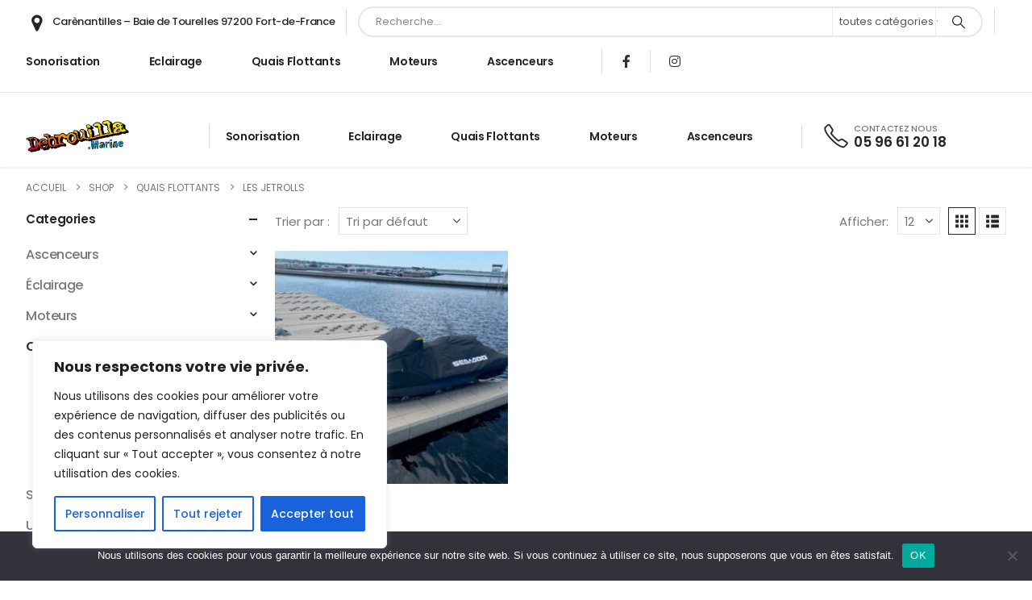

--- FILE ---
content_type: text/html; charset=UTF-8
request_url: https://www.debrouillamarine.fr/categorie-produit/quais-flottants/les-jetrolls/
body_size: 34611
content:
<!DOCTYPE html> 
<html class="" lang="fr-FR"> 
<head>
<link rel="preload" href="https://www.debrouillamarine.fr/wp-content/cache/fvm/min/1768240673-css6ddffb76da3aa1efda30b09cc17a4ed421127cb1f10cb1aacac811fff8adb.css" as="style" media="all" /> 
<link rel="preload" href="https://www.debrouillamarine.fr/wp-content/cache/fvm/min/1768240673-cssa8c8313916ec19ca3f49ad981836aeaaf7ca02011e2bf9da60eb684702a3b.css" as="style" media="all" /> 
<link rel="preload" href="https://www.debrouillamarine.fr/wp-content/cache/fvm/min/1768240673-css2ad9fae3a0fe727e12757413c1f0187968fb3717f9c3c64d71171598ee9be.css" as="style" media="all" /> 
<link rel="preload" href="https://www.debrouillamarine.fr/wp-content/cache/fvm/min/1768240673-css8233c9cffa5eaad289fb1e4f79d954cf73cb266bc626e5a15f464f3238f72.css" as="style" media="all" /> 
<link rel="preload" href="https://www.debrouillamarine.fr/wp-content/cache/fvm/min/1768240673-css6b8af19de4beb0e8d161011da5761ea1f19aecd26a3b91f692ab9efce26fc.css" as="style" media="all" /> 
<link rel="preload" href="https://www.debrouillamarine.fr/wp-content/cache/fvm/min/1768240673-css6ca9de71f08622f2d0d55af93b661ceea5479ca7fd559cc0ab2a7937772cc.css" as="style" media="all" /> 
<link rel="preload" href="https://www.debrouillamarine.fr/wp-content/cache/fvm/min/1768240673-css33f71e8554d9f80302a530f6cb595beb259bb128859edeac792f76edd6a27.css" as="style" media="all" /> 
<link rel="preload" href="https://www.debrouillamarine.fr/wp-content/cache/fvm/min/1768240673-css37d73890211f652f966f86b26fa3e37f53767b8c9d5a37faf30ff34f89950.css" as="style" media="all" /> 
<link rel="preload" href="https://www.debrouillamarine.fr/wp-content/cache/fvm/min/1768240673-css47923f7a66d705741b73458ee2b4fbafa46db85cad9b415e822ea5666e02f.css" as="style" media="all" /> 
<link rel="preload" href="https://www.debrouillamarine.fr/wp-content/cache/fvm/min/1768240673-css0bc5db47b8053b11e82cf4ff48aee90d57a2e48cb8d3f24ec562d0becc29b.css" as="style" media="all" /> 
<link rel="preload" href="https://www.debrouillamarine.fr/wp-content/cache/fvm/min/1768240673-css7796d3bae7c5a60f16fee096d6e8f6c6f572a7df59d4ed2ea14d47d4204fb.css" as="style" media="all" /> 
<link rel="preload" href="https://www.debrouillamarine.fr/wp-content/cache/fvm/min/1768240673-css43561e66090a0c7a153a82455c5c6c5ad54fc626d8dcdf1348d4c7bb2159e.css" as="style" media="all" /> 
<link rel="preload" href="https://www.debrouillamarine.fr/wp-content/cache/fvm/min/1768240673-css382b26a145d4630fcaf13a11eb1b651c698afc2f387b06007fac1c15cd658.css" as="style" media="all" /> 
<link rel="preload" href="https://www.debrouillamarine.fr/wp-content/cache/fvm/min/1768240673-css8cde34b190eaa130dd626529ad9b33a523592103b220f2b8a25c2823803bb.css" as="style" media="all" /> 
<link rel="preload" href="https://www.debrouillamarine.fr/wp-content/cache/fvm/min/1768240673-cssf72b63ae9967303562c3b23644009a7729bd95872a8ca66aa9335914a4433.css" as="style" media="all" /> 
<link rel="preload" href="https://www.debrouillamarine.fr/wp-content/cache/fvm/min/1768240673-cssd79e10e04c0e11e0241da724424fb390c74a645f0913859fab90206032d4c.css" as="style" media="all" /> 
<link rel="preload" href="https://www.debrouillamarine.fr/wp-content/cache/fvm/min/1768240673-cssfabe3090d469a268527e63a3c62a2b8be20fc9c162bcd572eb6ba6a32bc85.css" as="style" media="all" /> 
<link rel="preload" href="https://www.debrouillamarine.fr/wp-content/cache/fvm/min/1768240673-css1fed34da6f251a20071b4d274ee367d0e8e8f0e03939a07956f2029bbee54.css" as="style" media="all" /> 
<link rel="preload" href="https://www.debrouillamarine.fr/wp-content/cache/fvm/min/1768240673-css014fafa33f8c17a1c465dee539b929034063cd860c0644aae68d892a6c860.css" as="style" media="all" /> 
<link rel="preload" href="https://www.debrouillamarine.fr/wp-content/cache/fvm/min/1768240673-css7b7b04cb45897cbcf284245aa1f9a706524a4c64dfdef6251b80248fd1798.css" as="style" media="all" /> 
<link rel="preload" href="https://www.debrouillamarine.fr/wp-content/cache/fvm/min/1768240673-css63925f408ac63ff608fed3b9063e5a2fd4c08ff6e372f5c8ef35e4557c061.css" as="style" media="all" /> 
<link rel="preload" href="https://www.debrouillamarine.fr/wp-content/cache/fvm/min/1768240673-css0f0e0233dd9bbddff22c0c8069aeaddd0afd9030dfb58ded230620ae2e6fa.css" as="style" media="all" /> 
<link rel="preload" href="https://www.debrouillamarine.fr/wp-content/cache/fvm/min/1768240673-css3090501910411c4991e71cdf8ebae6ec9fa588f84ef3cc4406c5e92a9cd5f.css" as="style" media="all" /> 
<link rel="preload" href="https://www.debrouillamarine.fr/wp-content/cache/fvm/min/1768240673-cssae6183994a021453b698bd6b12ae1b439e5ea68c4a8c475a1b460447d043c.css" as="style" media="all" /> 
<link rel="preload" href="https://www.debrouillamarine.fr/wp-content/cache/fvm/min/1768240673-cssa061166d69ce777de9f696a4e52bb1e313422e49c1fd454abbefc173254f6.css" as="style" media="all" /> 
<link rel="preload" href="https://www.debrouillamarine.fr/wp-content/cache/fvm/min/1768240673-css03d4fffaeaba699509daedee33adbd2a125c13ac5fdd62fd8010f8bc9bf22.css" as="style" media="(max-width:991px)" /> 
<link rel="preload" href="https://www.debrouillamarine.fr/wp-content/cache/fvm/min/1768240673-css14c0d5a6bdea5f46edf3fb19963ac542a57d57349107026b959385ced4f7c.css" as="style" media="all" /> 
<link rel="preload" href="https://www.debrouillamarine.fr/wp-content/cache/fvm/min/1768240673-cssa7ee227e18d4609dace7e7f768fcb87a170f6c372d2fbdf310149ca0462e7.css" as="style" media="all" /> 
<link rel="preload" href="https://www.debrouillamarine.fr/wp-content/cache/fvm/min/1768240673-css34e770ffa44ddb02aaf4919c9ff67dece12b94c25647031b1a8db67a16165.css" as="style" media="all" /> 
<link rel="preload" href="https://www.debrouillamarine.fr/wp-content/cache/fvm/min/1768240673-css674ffa05d6fc7df43bdf6bef0e9ad59d936024ff6f19a832f52daddc5d99f.css" as="style" media="all" /> 
<link rel="preload" href="https://www.debrouillamarine.fr/wp-content/cache/fvm/min/1768240673-css1f3ca6cc4e5fd7875cea01986e4fa0192ee086c75302f55b8963e55bbcc8c.css" as="style" media="all" /> 
<link rel="preload" href="https://www.debrouillamarine.fr/wp-content/cache/fvm/min/1768240673-css524ef5115838da3cc8631456c5c57dfe50f8b2545ac6ec1243ecd0c02f10e.css" as="style" media="all" /> 
<link rel="preload" href="https://www.debrouillamarine.fr/wp-content/cache/fvm/min/1768240673-css8d3439d7fe43b31cf8044b7ad7ad6b922261dd0c465e7ec7aab9a8cdbfd7a.css" as="style" media="all" /> 
<link rel="preload" href="https://www.debrouillamarine.fr/wp-content/cache/fvm/min/1768240673-css99dfba64b6d5a901012bbf99337165ca19d8cb6efa4ad2a5854a7d8332f2e.css" as="style" media="all" /> 
<link rel="preload" href="https://www.debrouillamarine.fr/wp-content/cache/fvm/min/1768240673-css080a04d6bc41666214713f7dbdc89086e97cd7b80954b0133d34d664b8efe.css" as="style" media="all" /> 
<link rel="preload" href="https://www.debrouillamarine.fr/wp-content/cache/fvm/min/1768240673-cssc855ee3469c44262b01e9876e9e98e174ffca93693148121e986c2e38304b.css" as="style" media="all" /> 
<link rel="preload" href="https://www.debrouillamarine.fr/wp-content/cache/fvm/min/1768240673-css148faa51dfed277263d25a70628f3a134a9abd463ba7a076bfba19bcd8736.css" as="style" media="all" /> 
<link rel="preload" href="https://www.debrouillamarine.fr/wp-content/cache/fvm/min/1768240673-css226fb07e8d127020c8efc4609c781a368762361f322c19be80e4954a7da74.css" as="style" media="all" />
<script data-cfasync="false">if(navigator.userAgent.match(/MSIE|Internet Explorer/i)||navigator.userAgent.match(/Trident\/7\..*?rv:11/i)){var href=document.location.href;if(!href.match(/[?&]iebrowser/)){if(href.indexOf("?")==-1){if(href.indexOf("#")==-1){document.location.href=href+"?iebrowser=1"}else{document.location.href=href.replace("#","?iebrowser=1#")}}else{if(href.indexOf("#")==-1){document.location.href=href+"&iebrowser=1"}else{document.location.href=href.replace("#","&iebrowser=1#")}}}}</script>
<script data-cfasync="false">class FVMLoader{constructor(e){this.triggerEvents=e,this.eventOptions={passive:!0},this.userEventListener=this.triggerListener.bind(this),this.delayedScripts={normal:[],async:[],defer:[]},this.allJQueries=[]}_addUserInteractionListener(e){this.triggerEvents.forEach(t=>window.addEventListener(t,e.userEventListener,e.eventOptions))}_removeUserInteractionListener(e){this.triggerEvents.forEach(t=>window.removeEventListener(t,e.userEventListener,e.eventOptions))}triggerListener(){this._removeUserInteractionListener(this),"loading"===document.readyState?document.addEventListener("DOMContentLoaded",this._loadEverythingNow.bind(this)):this._loadEverythingNow()}async _loadEverythingNow(){this._runAllDelayedCSS(),this._delayEventListeners(),this._delayJQueryReady(this),this._handleDocumentWrite(),this._registerAllDelayedScripts(),await this._loadScriptsFromList(this.delayedScripts.normal),await this._loadScriptsFromList(this.delayedScripts.defer),await this._loadScriptsFromList(this.delayedScripts.async),await this._triggerDOMContentLoaded(),await this._triggerWindowLoad(),window.dispatchEvent(new Event("wpr-allScriptsLoaded"))}_registerAllDelayedScripts(){document.querySelectorAll("script[type=fvmdelay]").forEach(e=>{e.hasAttribute("src")?e.hasAttribute("async")&&!1!==e.async?this.delayedScripts.async.push(e):e.hasAttribute("defer")&&!1!==e.defer||"module"===e.getAttribute("data-type")?this.delayedScripts.defer.push(e):this.delayedScripts.normal.push(e):this.delayedScripts.normal.push(e)})}_runAllDelayedCSS(){document.querySelectorAll("link[rel=fvmdelay]").forEach(e=>{e.setAttribute("rel","stylesheet")})}async _transformScript(e){return await this._requestAnimFrame(),new Promise(t=>{const n=document.createElement("script");let r;[...e.attributes].forEach(e=>{let t=e.nodeName;"type"!==t&&("data-type"===t&&(t="type",r=e.nodeValue),n.setAttribute(t,e.nodeValue))}),e.hasAttribute("src")?(n.addEventListener("load",t),n.addEventListener("error",t)):(n.text=e.text,t()),e.parentNode.replaceChild(n,e)})}async _loadScriptsFromList(e){const t=e.shift();return t?(await this._transformScript(t),this._loadScriptsFromList(e)):Promise.resolve()}_delayEventListeners(){let e={};function t(t,n){!function(t){function n(n){return e[t].eventsToRewrite.indexOf(n)>=0?"wpr-"+n:n}e[t]||(e[t]={originalFunctions:{add:t.addEventListener,remove:t.removeEventListener},eventsToRewrite:[]},t.addEventListener=function(){arguments[0]=n(arguments[0]),e[t].originalFunctions.add.apply(t,arguments)},t.removeEventListener=function(){arguments[0]=n(arguments[0]),e[t].originalFunctions.remove.apply(t,arguments)})}(t),e[t].eventsToRewrite.push(n)}function n(e,t){let n=e[t];Object.defineProperty(e,t,{get:()=>n||function(){},set(r){e["wpr"+t]=n=r}})}t(document,"DOMContentLoaded"),t(window,"DOMContentLoaded"),t(window,"load"),t(window,"pageshow"),t(document,"readystatechange"),n(document,"onreadystatechange"),n(window,"onload"),n(window,"onpageshow")}_delayJQueryReady(e){let t=window.jQuery;Object.defineProperty(window,"jQuery",{get:()=>t,set(n){if(n&&n.fn&&!e.allJQueries.includes(n)){n.fn.ready=n.fn.init.prototype.ready=function(t){e.domReadyFired?t.bind(document)(n):document.addEventListener("DOMContentLoaded2",()=>t.bind(document)(n))};const t=n.fn.on;n.fn.on=n.fn.init.prototype.on=function(){if(this[0]===window){function e(e){return e.split(" ").map(e=>"load"===e||0===e.indexOf("load.")?"wpr-jquery-load":e).join(" ")}"string"==typeof arguments[0]||arguments[0]instanceof String?arguments[0]=e(arguments[0]):"object"==typeof arguments[0]&&Object.keys(arguments[0]).forEach(t=>{delete Object.assign(arguments[0],{[e(t)]:arguments[0][t]})[t]})}return t.apply(this,arguments),this},e.allJQueries.push(n)}t=n}})}async _triggerDOMContentLoaded(){this.domReadyFired=!0,await this._requestAnimFrame(),document.dispatchEvent(new Event("DOMContentLoaded2")),await this._requestAnimFrame(),window.dispatchEvent(new Event("DOMContentLoaded2")),await this._requestAnimFrame(),document.dispatchEvent(new Event("wpr-readystatechange")),await this._requestAnimFrame(),document.wpronreadystatechange&&document.wpronreadystatechange()}async _triggerWindowLoad(){await this._requestAnimFrame(),window.dispatchEvent(new Event("wpr-load")),await this._requestAnimFrame(),window.wpronload&&window.wpronload(),await this._requestAnimFrame(),this.allJQueries.forEach(e=>e(window).trigger("wpr-jquery-load")),window.dispatchEvent(new Event("wpr-pageshow")),await this._requestAnimFrame(),window.wpronpageshow&&window.wpronpageshow()}_handleDocumentWrite(){const e=new Map;document.write=document.writeln=function(t){const n=document.currentScript,r=document.createRange(),i=n.parentElement;let a=e.get(n);void 0===a&&(a=n.nextSibling,e.set(n,a));const s=document.createDocumentFragment();r.setStart(s,0),s.appendChild(r.createContextualFragment(t)),i.insertBefore(s,a)}}async _requestAnimFrame(){return new Promise(e=>requestAnimationFrame(e))}static run(){const e=new FVMLoader(["keydown","mousemove","touchmove","touchstart","touchend","wheel"]);e._addUserInteractionListener(e)}}FVMLoader.run();</script>
<meta http-equiv="X-UA-Compatible" content="IE=edge" />
<meta http-equiv="Content-Type" content="text/html; charset=UTF-8" />
<meta name="viewport" content="width=device-width, initial-scale=1, minimum-scale=1" />
<meta name='robots' content='index, follow, max-image-preview:large, max-snippet:-1, max-video-preview:-1' /><title>Archives des Les Jetrolls - DEBROUILLA MARINE</title>
<link rel="canonical" href="https://www.debrouillamarine.fr/categorie-produit/quais-flottants/les-jetrolls/" />
<meta property="og:locale" content="fr_FR" />
<meta property="og:type" content="article" />
<meta property="og:title" content="Archives des Les Jetrolls - DEBROUILLA MARINE" />
<meta property="og:url" content="https://www.debrouillamarine.fr/categorie-produit/quais-flottants/les-jetrolls/" />
<meta property="og:site_name" content="DEBROUILLA MARINE" />
<meta name="twitter:card" content="summary_large_image" />
<script type="application/ld+json" class="yoast-schema-graph">{"@context":"https://schema.org","@graph":[{"@type":"CollectionPage","@id":"https://www.debrouillamarine.fr/categorie-produit/quais-flottants/les-jetrolls/","url":"https://www.debrouillamarine.fr/categorie-produit/quais-flottants/les-jetrolls/","name":"Archives des Les Jetrolls - DEBROUILLA MARINE","isPartOf":{"@id":"https://www.debrouillamarine.fr/#website"},"primaryImageOfPage":{"@id":"https://www.debrouillamarine.fr/categorie-produit/quais-flottants/les-jetrolls/#primaryimage"},"image":{"@id":"https://www.debrouillamarine.fr/categorie-produit/quais-flottants/les-jetrolls/#primaryimage"},"thumbnailUrl":"https://www.debrouillamarine.fr/wp-content/uploads/2021/05/Jetroll-against-Candock-cubes.jpg","breadcrumb":{"@id":"https://www.debrouillamarine.fr/categorie-produit/quais-flottants/les-jetrolls/#breadcrumb"},"inLanguage":"fr-FR"},{"@type":"ImageObject","inLanguage":"fr-FR","@id":"https://www.debrouillamarine.fr/categorie-produit/quais-flottants/les-jetrolls/#primaryimage","url":"https://www.debrouillamarine.fr/wp-content/uploads/2021/05/Jetroll-against-Candock-cubes.jpg","contentUrl":"https://www.debrouillamarine.fr/wp-content/uploads/2021/05/Jetroll-against-Candock-cubes.jpg","width":800,"height":600},{"@type":"BreadcrumbList","@id":"https://www.debrouillamarine.fr/categorie-produit/quais-flottants/les-jetrolls/#breadcrumb","itemListElement":[{"@type":"ListItem","position":1,"name":"Accueil","item":"https://www.debrouillamarine.fr/"},{"@type":"ListItem","position":2,"name":"Quais flottants","item":"https://www.debrouillamarine.fr/categorie-produit/quais-flottants/"},{"@type":"ListItem","position":3,"name":"Les Jetrolls"}]},{"@type":"WebSite","@id":"https://www.debrouillamarine.fr/#website","url":"https://www.debrouillamarine.fr/","name":"DEBROUILLA MARINE","description":"","potentialAction":[{"@type":"SearchAction","target":{"@type":"EntryPoint","urlTemplate":"https://www.debrouillamarine.fr/?s={search_term_string}"},"query-input":{"@type":"PropertyValueSpecification","valueRequired":true,"valueName":"search_term_string"}}],"inLanguage":"fr-FR"}]}</script>
<link rel="alternate" type="application/rss+xml" title="DEBROUILLA MARINE &raquo; Flux" href="https://www.debrouillamarine.fr/feed/" />
<link rel="alternate" type="application/rss+xml" title="DEBROUILLA MARINE &raquo; Flux des commentaires" href="https://www.debrouillamarine.fr/comments/feed/" />
<link rel="alternate" type="application/rss+xml" title="Flux pour DEBROUILLA MARINE &raquo; Les Jetrolls Catégorie" href="https://www.debrouillamarine.fr/categorie-produit/quais-flottants/les-jetrolls/feed/" /> 
<link rel="profile" href="https://gmpg.org/xfn/11" /> 
<script>document.documentElement.className = document.documentElement.className + ' yes-js js_active js'</script>
<script id="google_gtagjs-js-consent-mode-data-layer">
window.dataLayer = window.dataLayer || [];function gtag(){dataLayer.push(arguments);}
gtag('consent', 'default', {"ad_personalization":"denied","ad_storage":"denied","ad_user_data":"denied","analytics_storage":"denied","functionality_storage":"denied","security_storage":"denied","personalization_storage":"denied","region":["AT","BE","BG","CH","CY","CZ","DE","DK","EE","ES","FI","FR","GB","GR","HR","HU","IE","IS","IT","LI","LT","LU","LV","MT","NL","NO","PL","PT","RO","SE","SI","SK"],"wait_for_update":500});
window._googlesitekitConsentCategoryMap = {"statistics":["analytics_storage"],"marketing":["ad_storage","ad_user_data","ad_personalization"],"functional":["functionality_storage","security_storage"],"preferences":["personalization_storage"]};
window._googlesitekitConsents = {"ad_personalization":"denied","ad_storage":"denied","ad_user_data":"denied","analytics_storage":"denied","functionality_storage":"denied","security_storage":"denied","personalization_storage":"denied","region":["AT","BE","BG","CH","CY","CZ","DE","DK","EE","ES","FI","FR","GB","GR","HR","HU","IE","IS","IT","LI","LT","LU","LV","MT","NL","NO","PL","PT","RO","SE","SI","SK"],"wait_for_update":500};
</script>
<link rel="shortcut icon" href="//www.debrouillamarine.fr/wp-content/uploads/2021/05/Debrouilla_Marine_logo.png" type="image/x-icon" /> 
<style id='wp-img-auto-sizes-contain-inline-css' media="all">img:is([sizes=auto i],[sizes^="auto," i]){contain-intrinsic-size:3000px 1500px}</style> 
<link rel='stylesheet' id='cf7ic_style-css' href='https://www.debrouillamarine.fr/wp-content/cache/fvm/min/1768240673-css6ddffb76da3aa1efda30b09cc17a4ed421127cb1f10cb1aacac811fff8adb.css' media='all' /> 
<link rel='stylesheet' id='wp-block-library-css' href='https://www.debrouillamarine.fr/wp-content/cache/fvm/min/1768240673-cssa8c8313916ec19ca3f49ad981836aeaaf7ca02011e2bf9da60eb684702a3b.css' media='all' /> 
<link rel='stylesheet' id='wc-blocks-style-css' href='https://www.debrouillamarine.fr/wp-content/cache/fvm/min/1768240673-css2ad9fae3a0fe727e12757413c1f0187968fb3717f9c3c64d71171598ee9be.css' media='all' /> 
<style id='global-styles-inline-css' media="all">:root{--wp--preset--aspect-ratio--square:1;--wp--preset--aspect-ratio--4-3:4/3;--wp--preset--aspect-ratio--3-4:3/4;--wp--preset--aspect-ratio--3-2:3/2;--wp--preset--aspect-ratio--2-3:2/3;--wp--preset--aspect-ratio--16-9:16/9;--wp--preset--aspect-ratio--9-16:9/16;--wp--preset--color--black:#000000;--wp--preset--color--cyan-bluish-gray:#abb8c3;--wp--preset--color--white:#ffffff;--wp--preset--color--pale-pink:#f78da7;--wp--preset--color--vivid-red:#cf2e2e;--wp--preset--color--luminous-vivid-orange:#ff6900;--wp--preset--color--luminous-vivid-amber:#fcb900;--wp--preset--color--light-green-cyan:#7bdcb5;--wp--preset--color--vivid-green-cyan:#00d084;--wp--preset--color--pale-cyan-blue:#8ed1fc;--wp--preset--color--vivid-cyan-blue:#0693e3;--wp--preset--color--vivid-purple:#9b51e0;--wp--preset--color--primary:var(--porto-primary-color);--wp--preset--color--secondary:var(--porto-secondary-color);--wp--preset--color--tertiary:var(--porto-tertiary-color);--wp--preset--color--quaternary:var(--porto-quaternary-color);--wp--preset--color--dark:var(--porto-dark-color);--wp--preset--color--light:var(--porto-light-color);--wp--preset--color--primary-hover:var(--porto-primary-light-5);--wp--preset--gradient--vivid-cyan-blue-to-vivid-purple:linear-gradient(135deg,rgb(6,147,227) 0%,rgb(155,81,224) 100%);--wp--preset--gradient--light-green-cyan-to-vivid-green-cyan:linear-gradient(135deg,rgb(122,220,180) 0%,rgb(0,208,130) 100%);--wp--preset--gradient--luminous-vivid-amber-to-luminous-vivid-orange:linear-gradient(135deg,rgb(252,185,0) 0%,rgb(255,105,0) 100%);--wp--preset--gradient--luminous-vivid-orange-to-vivid-red:linear-gradient(135deg,rgb(255,105,0) 0%,rgb(207,46,46) 100%);--wp--preset--gradient--very-light-gray-to-cyan-bluish-gray:linear-gradient(135deg,rgb(238,238,238) 0%,rgb(169,184,195) 100%);--wp--preset--gradient--cool-to-warm-spectrum:linear-gradient(135deg,rgb(74,234,220) 0%,rgb(151,120,209) 20%,rgb(207,42,186) 40%,rgb(238,44,130) 60%,rgb(251,105,98) 80%,rgb(254,248,76) 100%);--wp--preset--gradient--blush-light-purple:linear-gradient(135deg,rgb(255,206,236) 0%,rgb(152,150,240) 100%);--wp--preset--gradient--blush-bordeaux:linear-gradient(135deg,rgb(254,205,165) 0%,rgb(254,45,45) 50%,rgb(107,0,62) 100%);--wp--preset--gradient--luminous-dusk:linear-gradient(135deg,rgb(255,203,112) 0%,rgb(199,81,192) 50%,rgb(65,88,208) 100%);--wp--preset--gradient--pale-ocean:linear-gradient(135deg,rgb(255,245,203) 0%,rgb(182,227,212) 50%,rgb(51,167,181) 100%);--wp--preset--gradient--electric-grass:linear-gradient(135deg,rgb(202,248,128) 0%,rgb(113,206,126) 100%);--wp--preset--gradient--midnight:linear-gradient(135deg,rgb(2,3,129) 0%,rgb(40,116,252) 100%);--wp--preset--font-size--small:13px;--wp--preset--font-size--medium:20px;--wp--preset--font-size--large:36px;--wp--preset--font-size--x-large:42px;--wp--preset--spacing--20:0.44rem;--wp--preset--spacing--30:0.67rem;--wp--preset--spacing--40:1rem;--wp--preset--spacing--50:1.5rem;--wp--preset--spacing--60:2.25rem;--wp--preset--spacing--70:3.38rem;--wp--preset--spacing--80:5.06rem;--wp--preset--shadow--natural:6px 6px 9px rgba(0, 0, 0, 0.2);--wp--preset--shadow--deep:12px 12px 50px rgba(0, 0, 0, 0.4);--wp--preset--shadow--sharp:6px 6px 0px rgba(0, 0, 0, 0.2);--wp--preset--shadow--outlined:6px 6px 0px -3px rgb(255, 255, 255), 6px 6px rgb(0, 0, 0);--wp--preset--shadow--crisp:6px 6px 0px rgb(0, 0, 0)}:where(.is-layout-flex){gap:.5em}:where(.is-layout-grid){gap:.5em}body .is-layout-flex{display:flex}.is-layout-flex{flex-wrap:wrap;align-items:center}.is-layout-flex>:is(*,div){margin:0}body .is-layout-grid{display:grid}.is-layout-grid>:is(*,div){margin:0}:where(.wp-block-columns.is-layout-flex){gap:2em}:where(.wp-block-columns.is-layout-grid){gap:2em}:where(.wp-block-post-template.is-layout-flex){gap:1.25em}:where(.wp-block-post-template.is-layout-grid){gap:1.25em}.has-black-color{color:var(--wp--preset--color--black)!important}.has-cyan-bluish-gray-color{color:var(--wp--preset--color--cyan-bluish-gray)!important}.has-white-color{color:var(--wp--preset--color--white)!important}.has-pale-pink-color{color:var(--wp--preset--color--pale-pink)!important}.has-vivid-red-color{color:var(--wp--preset--color--vivid-red)!important}.has-luminous-vivid-orange-color{color:var(--wp--preset--color--luminous-vivid-orange)!important}.has-luminous-vivid-amber-color{color:var(--wp--preset--color--luminous-vivid-amber)!important}.has-light-green-cyan-color{color:var(--wp--preset--color--light-green-cyan)!important}.has-vivid-green-cyan-color{color:var(--wp--preset--color--vivid-green-cyan)!important}.has-pale-cyan-blue-color{color:var(--wp--preset--color--pale-cyan-blue)!important}.has-vivid-cyan-blue-color{color:var(--wp--preset--color--vivid-cyan-blue)!important}.has-vivid-purple-color{color:var(--wp--preset--color--vivid-purple)!important}.has-black-background-color{background-color:var(--wp--preset--color--black)!important}.has-cyan-bluish-gray-background-color{background-color:var(--wp--preset--color--cyan-bluish-gray)!important}.has-white-background-color{background-color:var(--wp--preset--color--white)!important}.has-pale-pink-background-color{background-color:var(--wp--preset--color--pale-pink)!important}.has-vivid-red-background-color{background-color:var(--wp--preset--color--vivid-red)!important}.has-luminous-vivid-orange-background-color{background-color:var(--wp--preset--color--luminous-vivid-orange)!important}.has-luminous-vivid-amber-background-color{background-color:var(--wp--preset--color--luminous-vivid-amber)!important}.has-light-green-cyan-background-color{background-color:var(--wp--preset--color--light-green-cyan)!important}.has-vivid-green-cyan-background-color{background-color:var(--wp--preset--color--vivid-green-cyan)!important}.has-pale-cyan-blue-background-color{background-color:var(--wp--preset--color--pale-cyan-blue)!important}.has-vivid-cyan-blue-background-color{background-color:var(--wp--preset--color--vivid-cyan-blue)!important}.has-vivid-purple-background-color{background-color:var(--wp--preset--color--vivid-purple)!important}.has-black-border-color{border-color:var(--wp--preset--color--black)!important}.has-cyan-bluish-gray-border-color{border-color:var(--wp--preset--color--cyan-bluish-gray)!important}.has-white-border-color{border-color:var(--wp--preset--color--white)!important}.has-pale-pink-border-color{border-color:var(--wp--preset--color--pale-pink)!important}.has-vivid-red-border-color{border-color:var(--wp--preset--color--vivid-red)!important}.has-luminous-vivid-orange-border-color{border-color:var(--wp--preset--color--luminous-vivid-orange)!important}.has-luminous-vivid-amber-border-color{border-color:var(--wp--preset--color--luminous-vivid-amber)!important}.has-light-green-cyan-border-color{border-color:var(--wp--preset--color--light-green-cyan)!important}.has-vivid-green-cyan-border-color{border-color:var(--wp--preset--color--vivid-green-cyan)!important}.has-pale-cyan-blue-border-color{border-color:var(--wp--preset--color--pale-cyan-blue)!important}.has-vivid-cyan-blue-border-color{border-color:var(--wp--preset--color--vivid-cyan-blue)!important}.has-vivid-purple-border-color{border-color:var(--wp--preset--color--vivid-purple)!important}.has-vivid-cyan-blue-to-vivid-purple-gradient-background{background:var(--wp--preset--gradient--vivid-cyan-blue-to-vivid-purple)!important}.has-light-green-cyan-to-vivid-green-cyan-gradient-background{background:var(--wp--preset--gradient--light-green-cyan-to-vivid-green-cyan)!important}.has-luminous-vivid-amber-to-luminous-vivid-orange-gradient-background{background:var(--wp--preset--gradient--luminous-vivid-amber-to-luminous-vivid-orange)!important}.has-luminous-vivid-orange-to-vivid-red-gradient-background{background:var(--wp--preset--gradient--luminous-vivid-orange-to-vivid-red)!important}.has-very-light-gray-to-cyan-bluish-gray-gradient-background{background:var(--wp--preset--gradient--very-light-gray-to-cyan-bluish-gray)!important}.has-cool-to-warm-spectrum-gradient-background{background:var(--wp--preset--gradient--cool-to-warm-spectrum)!important}.has-blush-light-purple-gradient-background{background:var(--wp--preset--gradient--blush-light-purple)!important}.has-blush-bordeaux-gradient-background{background:var(--wp--preset--gradient--blush-bordeaux)!important}.has-luminous-dusk-gradient-background{background:var(--wp--preset--gradient--luminous-dusk)!important}.has-pale-ocean-gradient-background{background:var(--wp--preset--gradient--pale-ocean)!important}.has-electric-grass-gradient-background{background:var(--wp--preset--gradient--electric-grass)!important}.has-midnight-gradient-background{background:var(--wp--preset--gradient--midnight)!important}.has-small-font-size{font-size:var(--wp--preset--font-size--small)!important}.has-medium-font-size{font-size:var(--wp--preset--font-size--medium)!important}.has-large-font-size{font-size:var(--wp--preset--font-size--large)!important}.has-x-large-font-size{font-size:var(--wp--preset--font-size--x-large)!important}</style> 
<style id='classic-theme-styles-inline-css' media="all">/*! This file is auto-generated */ .wp-block-button__link{color:#fff;background-color:#32373c;border-radius:9999px;box-shadow:none;text-decoration:none;padding:calc(.667em + 2px) calc(1.333em + 2px);font-size:1.125em}.wp-block-file__button{background:#32373c;color:#fff;text-decoration:none}</style> 
<link rel='stylesheet' id='cookie-notice-front-css' href='https://www.debrouillamarine.fr/wp-content/cache/fvm/min/1768240673-css8233c9cffa5eaad289fb1e4f79d954cf73cb266bc626e5a15f464f3238f72.css' media='all' /> 
<link rel='stylesheet' id='sr7css-css' href='https://www.debrouillamarine.fr/wp-content/cache/fvm/min/1768240673-css6b8af19de4beb0e8d161011da5761ea1f19aecd26a3b91f692ab9efce26fc.css' media='all' /> 
<style id='woocommerce-inline-inline-css' media="all">.woocommerce form .form-row .required{visibility:visible}</style> 
<link rel='stylesheet' id='yith-wcan-frontend-css' href='https://www.debrouillamarine.fr/wp-content/cache/fvm/min/1768240673-css6ca9de71f08622f2d0d55af93b661ceea5479ca7fd559cc0ab2a7937772cc.css' media='all' /> 
<link rel='stylesheet' id='yith-wcan-shortcodes-css' href='https://www.debrouillamarine.fr/wp-content/cache/fvm/min/1768240673-css33f71e8554d9f80302a530f6cb595beb259bb128859edeac792f76edd6a27.css' media='all' /> 
<style id='yith-wcan-shortcodes-inline-css' media="all">:root{--yith-wcan-filters_colors_titles:#434343;--yith-wcan-filters_colors_background:#FFFFFF;--yith-wcan-filters_colors_accent:#A7144C;--yith-wcan-filters_colors_accent_r:167;--yith-wcan-filters_colors_accent_g:20;--yith-wcan-filters_colors_accent_b:76;--yith-wcan-color_swatches_border_radius:100%;--yith-wcan-color_swatches_size:30px;--yith-wcan-labels_style_background:#FFFFFF;--yith-wcan-labels_style_background_hover:#A7144C;--yith-wcan-labels_style_background_active:#A7144C;--yith-wcan-labels_style_text:#434343;--yith-wcan-labels_style_text_hover:#FFFFFF;--yith-wcan-labels_style_text_active:#FFFFFF;--yith-wcan-anchors_style_text:#434343;--yith-wcan-anchors_style_text_hover:#A7144C;--yith-wcan-anchors_style_text_active:#A7144C}</style> 
<link rel='stylesheet' id='jquery-selectBox-css' href='https://www.debrouillamarine.fr/wp-content/cache/fvm/min/1768240673-css37d73890211f652f966f86b26fa3e37f53767b8c9d5a37faf30ff34f89950.css' media='all' /> 
<link rel='stylesheet' id='woocommerce_prettyPhoto_css-css' href='https://www.debrouillamarine.fr/wp-content/cache/fvm/min/1768240673-css47923f7a66d705741b73458ee2b4fbafa46db85cad9b415e822ea5666e02f.css' media='all' /> 
<link rel='stylesheet' id='yith-wcwl-main-css' href='https://www.debrouillamarine.fr/wp-content/cache/fvm/min/1768240673-css0bc5db47b8053b11e82cf4ff48aee90d57a2e48cb8d3f24ec562d0becc29b.css' media='all' /> 
<style id='yith-wcwl-main-inline-css' media="all">:root{--add-to-wishlist-icon-color:#222529;--added-to-wishlist-icon-color:#e27c7c;--rounded-corners-radius:16px;--add-to-cart-rounded-corners-radius:16px;--color-headers-background:#F4F4F4;--feedback-duration:3s}:root{--add-to-wishlist-icon-color:#222529;--added-to-wishlist-icon-color:#e27c7c;--rounded-corners-radius:16px;--add-to-cart-rounded-corners-radius:16px;--color-headers-background:#F4F4F4;--feedback-duration:3s}</style> 
<link rel='stylesheet' id='porto-fs-progress-bar-css' href='https://www.debrouillamarine.fr/wp-content/cache/fvm/min/1768240673-css7796d3bae7c5a60f16fee096d6e8f6c6f572a7df59d4ed2ea14d47d4204fb.css' media='all' /> 
<link rel='stylesheet' id='porto-css-vars-css' href='https://www.debrouillamarine.fr/wp-content/cache/fvm/min/1768240673-css43561e66090a0c7a153a82455c5c6c5ad54fc626d8dcdf1348d4c7bb2159e.css' media='all' /> 
<link rel='stylesheet' id='js_composer_front-css' href='https://www.debrouillamarine.fr/wp-content/cache/fvm/min/1768240673-css382b26a145d4630fcaf13a11eb1b651c698afc2f387b06007fac1c15cd658.css' media='all' /> 
<link rel='stylesheet' id='bootstrap-css' href='https://www.debrouillamarine.fr/wp-content/cache/fvm/min/1768240673-css8cde34b190eaa130dd626529ad9b33a523592103b220f2b8a25c2823803bb.css' media='all' /> 
<link rel='stylesheet' id='porto-plugins-css' href='https://www.debrouillamarine.fr/wp-content/cache/fvm/min/1768240673-cssf72b63ae9967303562c3b23644009a7729bd95872a8ca66aa9335914a4433.css' media='all' /> 
<link rel='stylesheet' id='porto-theme-css' href='https://www.debrouillamarine.fr/wp-content/cache/fvm/min/1768240673-cssd79e10e04c0e11e0241da724424fb390c74a645f0913859fab90206032d4c.css' media='all' /> 
<link rel='stylesheet' id='porto-animate-css' href='https://www.debrouillamarine.fr/wp-content/cache/fvm/min/1768240673-cssfabe3090d469a268527e63a3c62a2b8be20fc9c162bcd572eb6ba6a32bc85.css' media='all' /> 
<link rel='stylesheet' id='porto-widget-text-css' href='https://www.debrouillamarine.fr/wp-content/cache/fvm/min/1768240673-css1fed34da6f251a20071b4d274ee367d0e8e8f0e03939a07956f2029bbee54.css' media='all' /> 
<link rel='stylesheet' id='porto-blog-legacy-css' href='https://www.debrouillamarine.fr/wp-content/cache/fvm/min/1768240673-css014fafa33f8c17a1c465dee539b929034063cd860c0644aae68d892a6c860.css' media='all' /> 
<link rel='stylesheet' id='porto-header-shop-css' href='https://www.debrouillamarine.fr/wp-content/cache/fvm/min/1768240673-css7b7b04cb45897cbcf284245aa1f9a706524a4c64dfdef6251b80248fd1798.css' media='all' /> 
<link rel='stylesheet' id='porto-header-legacy-css' href='https://www.debrouillamarine.fr/wp-content/cache/fvm/min/1768240673-css63925f408ac63ff608fed3b9063e5a2fd4c08ff6e372f5c8ef35e4557c061.css' media='all' /> 
<link rel='stylesheet' id='porto-footer-legacy-css' href='https://www.debrouillamarine.fr/wp-content/cache/fvm/min/1768240673-css0f0e0233dd9bbddff22c0c8069aeaddd0afd9030dfb58ded230620ae2e6fa.css' media='all' /> 
<link rel='stylesheet' id='porto-side-nav-panel-css' href='https://www.debrouillamarine.fr/wp-content/cache/fvm/min/1768240673-css3090501910411c4991e71cdf8ebae6ec9fa588f84ef3cc4406c5e92a9cd5f.css' media='all' /> 
<link rel='stylesheet' id='porto-revslider-css' href='https://www.debrouillamarine.fr/wp-content/cache/fvm/min/1768240673-cssae6183994a021453b698bd6b12ae1b439e5ea68c4a8c475a1b460447d043c.css' media='all' /> 
<link rel='stylesheet' id='porto-sitemap-css' href='https://www.debrouillamarine.fr/wp-content/cache/fvm/min/1768240673-cssa061166d69ce777de9f696a4e52bb1e313422e49c1fd454abbefc173254f6.css' media='all' /> 
<link rel='stylesheet' id='porto-media-mobile-sidebar-css' href='https://www.debrouillamarine.fr/wp-content/cache/fvm/min/1768240673-css03d4fffaeaba699509daedee33adbd2a125c13ac5fdd62fd8010f8bc9bf22.css' media='(max-width:991px)' /> 
<link rel='stylesheet' id='porto-shortcodes-css' href='https://www.debrouillamarine.fr/wp-content/cache/fvm/min/1768240673-css14c0d5a6bdea5f46edf3fb19963ac542a57d57349107026b959385ced4f7c.css' media='all' /> 
<link rel='stylesheet' id='porto-theme-shop-css' href='https://www.debrouillamarine.fr/wp-content/cache/fvm/min/1768240673-cssa7ee227e18d4609dace7e7f768fcb87a170f6c372d2fbdf310149ca0462e7.css' media='all' /> 
<link rel='stylesheet' id='porto-shop-legacy-css' href='https://www.debrouillamarine.fr/wp-content/cache/fvm/min/1768240673-css34e770ffa44ddb02aaf4919c9ff67dece12b94c25647031b1a8db67a16165.css' media='all' /> 
<link rel='stylesheet' id='porto-shop-sidebar-base-css' href='https://www.debrouillamarine.fr/wp-content/cache/fvm/min/1768240673-css674ffa05d6fc7df43bdf6bef0e9ad59d936024ff6f19a832f52daddc5d99f.css' media='all' /> 
<link rel='stylesheet' id='porto-yith-reset-css' href='https://www.debrouillamarine.fr/wp-content/cache/fvm/min/1768240673-css1f3ca6cc4e5fd7875cea01986e4fa0192ee086c75302f55b8963e55bbcc8c.css' media='all' /> 
<link rel='stylesheet' id='porto-wooco-widget-price-filter-css' href='https://www.debrouillamarine.fr/wp-content/cache/fvm/min/1768240673-css524ef5115838da3cc8631456c5c57dfe50f8b2545ac6ec1243ecd0c02f10e.css' media='all' /> 
<link rel='stylesheet' id='porto-shop-toolbar-css' href='https://www.debrouillamarine.fr/wp-content/cache/fvm/min/1768240673-css8d3439d7fe43b31cf8044b7ad7ad6b922261dd0c465e7ec7aab9a8cdbfd7a.css' media='all' /> 
<link rel='stylesheet' id='porto-theme-wpb-css' href='https://www.debrouillamarine.fr/wp-content/cache/fvm/min/1768240673-css99dfba64b6d5a901012bbf99337165ca19d8cb6efa4ad2a5854a7d8332f2e.css' media='all' /> 
<link rel='stylesheet' id='porto-dynamic-style-css' href='https://www.debrouillamarine.fr/wp-content/cache/fvm/min/1768240673-css080a04d6bc41666214713f7dbdc89086e97cd7b80954b0133d34d664b8efe.css' media='all' /> 
<link rel='stylesheet' id='porto-account-login-style-css' href='https://www.debrouillamarine.fr/wp-content/cache/fvm/min/1768240673-cssc855ee3469c44262b01e9876e9e98e174ffca93693148121e986c2e38304b.css' media='all' /> 
<link rel='stylesheet' id='porto-theme-woopage-css' href='https://www.debrouillamarine.fr/wp-content/cache/fvm/min/1768240673-css148faa51dfed277263d25a70628f3a134a9abd463ba7a076bfba19bcd8736.css' media='all' /> 
<link rel='stylesheet' id='porto-style-css' href='https://www.debrouillamarine.fr/wp-content/cache/fvm/min/1768240673-css226fb07e8d127020c8efc4609c781a368762361f322c19be80e4954a7da74.css' media='all' /> 
<style id='porto-style-inline-css' media="all">.side-header-narrow-bar-logo{max-width:180px}.page-top ul.breadcrumb>li.home{display:inline-block}.page-top ul.breadcrumb>li.home a{position:relative;width:1em;text-indent:-9999px}.page-top ul.breadcrumb>li.home a:after{content:"\e883";font-family:'porto';float:left;text-indent:0}#header .currency-switcher>li.menu-item>a{font-weight:500;text-transform:uppercase;letter-spacing:.025em;color:#222529}#header .currency-switcher>li.menu-item:hover>a{color:#f26100}#header .view-switcher>li.menu-item>a{font-weight:500;text-transform:uppercase;letter-spacing:.025em;color:#222529}#header .view-switcher>li.menu-item:hover>a{color:#f26100}#header .searchform button,#header .searchform-popup .search-toggle{color:#222529}#header .searchform input,#header .searchform select,#header .searchform .selectric .label,#header .searchform button{height:40px;line-height:40px}#header .searchform{border-width:2px;border-color:#e7e7e7}#header .searchform-popup .search-toggle:after{border-bottom-color:#e7e7e7}#header .searchform{border-radius:5px}#header .searchform input{border-radius:5px 0 0 5px}#header .searchform button{border-radius:0 5px 5px 0}#header .share-links a{font-size:1rem;box-shadow:none}#header .mobile-toggle{font-size:20px;color:#222529}.main-content,.left-sidebar,.right-sidebar{padding-top:0}h1,h2,h3,h4,h5,h6,#footer p{letter-spacing:-.025em}hr{min-width:40px}.porto-ibanner .porto-ibanner-desc{color:inherit}.vc_btn3.vc_btn3-shape-rounded{border-radius:.5em}.form-filter{display:flex;flex-wrap:wrap;width:calc(100% + 1.25rem)}.form-filter select{width:calc(25% - 1.25rem);height:4rem;border:none;border-radius:2rem;padding-left:1.5rem;letter-spacing:-.025em;box-shadow:none!important;text-transform:capitalize;margin-bottom:1.25rem;margin-right:1.25rem}.form-filter select:nth-child(2){width:calc(33.3333% - 1.25rem)}.form-filter .btn-submit{width:calc(16.6666% - 1.25rem);margin-top:0;margin-bottom:1.25rem;height:4rem;font-size:.875rem;font-weight:700;letter-spacing:-.025em;border-radius:.6em}@media (max-width:991px){.form-filter select,.form-filter select:nth-child(2),.form-filter .btn-submit{width:calc(50% - 1.25rem)}}@media (max-width:480px){.form-filter select,.form-filter select:nth-child(2),.form-filter .btn-submit{width:calc(100% - 1.25rem)}}.owl-carousel.nav-style-4 .owl-nav [class*="owl-"]{font-weight:900}.owl-carousel .owl-dots .owl-dot span{width:12px;height:12px;background:none;border:1px solid #222529;margin:4px}.owl-carousel .owl-dots .owl-dot.active span,.owl-carousel .owl-dots .owl-dot:hover span{background:#222529}.products-slider.owl-carousel .owl-dot:hover span:after,.products-slider.owl-carousel .owl-dot.active span:after{content:none}@keyframes customLineAnim{from{stroke-dasharray:1600;stroke-dashoffset:1600}to{stroke-dasharray:2500;stroke-dashoffset:1600}}.customLineAnim{stroke-dasharray:1600;stroke-dashoffset:1600}.appear-animation-visible .customLineAnim,.owl-item.active .customLineAnim{animation-name:customLineAnim}@media (min-width:768px){li.product-category .thumb-info{padding-left:9%;padding-right:9%}}li.product-category .thumb-info-wrapper:after{content:'';position:absolute;border:2px solid #e7e7e7;display:block;width:72%;height:72%;top:50%;left:50%;border-radius:1rem;transform:translate(-50%,-50%) rotate(45deg);z-index:1}ul.products.category-pos-outside li.product-category .thumb-info-title{display:flex;flex-direction:column}li.product-category .sub-categories{font-size:.8125rem;letter-spacing:.005em;order:1;margin:.75rem 0 0}ul.products li.product-category .thumb-info h3{font-size:1.25rem;letter-spacing:-.025em;text-transform:none}.products-list .product-inner{display:-ms-flexbox;display:flex;-ms-flex-align:center;align-items:center}.products-list .list li.product .product-image{flex:0 0 42%;max-width:42%;margin:0;padding-right:15px}.products-list .list li.product .product-content{flex:0 0 58%;max-width:58%}.products-list .add-links-wrap,.products-list li.product .description,.products-list .product-image .labels,.products-list .yith-wcwl-add-to-wishlist{display:none!important}.products-list .list li.product h3{font-size:.9375rem;font-weight:400}</style> 
<script id="cookie-law-info-js-extra">
var _ckyConfig = {"_ipData":[],"_assetsURL":"https://www.debrouillamarine.fr/wp-content/plugins/cookie-law-info/lite/frontend/images/","_publicURL":"https://www.debrouillamarine.fr","_expiry":"365","_categories":[{"name":"N\u00e9cessaire","slug":"necessary","isNecessary":true,"ccpaDoNotSell":true,"cookies":[],"active":true,"defaultConsent":{"gdpr":true,"ccpa":true}},{"name":"Fonctionnelle","slug":"functional","isNecessary":false,"ccpaDoNotSell":true,"cookies":[],"active":true,"defaultConsent":{"gdpr":false,"ccpa":false}},{"name":"Analytique","slug":"analytics","isNecessary":false,"ccpaDoNotSell":true,"cookies":[],"active":true,"defaultConsent":{"gdpr":false,"ccpa":false}},{"name":"Performance","slug":"performance","isNecessary":false,"ccpaDoNotSell":true,"cookies":[],"active":true,"defaultConsent":{"gdpr":false,"ccpa":false}},{"name":"Publicit\u00e9","slug":"advertisement","isNecessary":false,"ccpaDoNotSell":true,"cookies":[],"active":true,"defaultConsent":{"gdpr":false,"ccpa":false}}],"_activeLaw":"gdpr","_rootDomain":"","_block":"1","_showBanner":"1","_bannerConfig":{"settings":{"type":"box","preferenceCenterType":"popup","position":"bottom-left","applicableLaw":"gdpr"},"behaviours":{"reloadBannerOnAccept":false,"loadAnalyticsByDefault":false,"animations":{"onLoad":"animate","onHide":"sticky"}},"config":{"revisitConsent":{"status":true,"tag":"revisit-consent","position":"bottom-left","meta":{"url":"#"},"styles":{"background-color":"#0056A7"},"elements":{"title":{"type":"text","tag":"revisit-consent-title","status":true,"styles":{"color":"#0056a7"}}}},"preferenceCenter":{"toggle":{"status":true,"tag":"detail-category-toggle","type":"toggle","states":{"active":{"styles":{"background-color":"#1863DC"}},"inactive":{"styles":{"background-color":"#D0D5D2"}}}}},"categoryPreview":{"status":false,"toggle":{"status":true,"tag":"detail-category-preview-toggle","type":"toggle","states":{"active":{"styles":{"background-color":"#1863DC"}},"inactive":{"styles":{"background-color":"#D0D5D2"}}}}},"videoPlaceholder":{"status":true,"styles":{"background-color":"#000000","border-color":"#000000","color":"#ffffff"}},"readMore":{"status":false,"tag":"readmore-button","type":"link","meta":{"noFollow":true,"newTab":true},"styles":{"color":"#1863DC","background-color":"transparent","border-color":"transparent"}},"showMore":{"status":true,"tag":"show-desc-button","type":"button","styles":{"color":"#1863DC"}},"showLess":{"status":true,"tag":"hide-desc-button","type":"button","styles":{"color":"#1863DC"}},"alwaysActive":{"status":true,"tag":"always-active","styles":{"color":"#008000"}},"manualLinks":{"status":true,"tag":"manual-links","type":"link","styles":{"color":"#1863DC"}},"auditTable":{"status":true},"optOption":{"status":true,"toggle":{"status":true,"tag":"optout-option-toggle","type":"toggle","states":{"active":{"styles":{"background-color":"#1863dc"}},"inactive":{"styles":{"background-color":"#FFFFFF"}}}}}}},"_version":"3.3.9.1","_logConsent":"1","_tags":[{"tag":"accept-button","styles":{"color":"#FFFFFF","background-color":"#1863DC","border-color":"#1863DC"}},{"tag":"reject-button","styles":{"color":"#1863DC","background-color":"transparent","border-color":"#1863DC"}},{"tag":"settings-button","styles":{"color":"#1863DC","background-color":"transparent","border-color":"#1863DC"}},{"tag":"readmore-button","styles":{"color":"#1863DC","background-color":"transparent","border-color":"transparent"}},{"tag":"donotsell-button","styles":{"color":"#1863DC","background-color":"transparent","border-color":"transparent"}},{"tag":"show-desc-button","styles":{"color":"#1863DC"}},{"tag":"hide-desc-button","styles":{"color":"#1863DC"}},{"tag":"cky-always-active","styles":[]},{"tag":"cky-link","styles":[]},{"tag":"accept-button","styles":{"color":"#FFFFFF","background-color":"#1863DC","border-color":"#1863DC"}},{"tag":"revisit-consent","styles":{"background-color":"#0056A7"}}],"_shortCodes":[{"key":"cky_readmore","content":"\u003Ca href=\"#\" class=\"cky-policy\" aria-label=\"Politique relative aux cookies\" target=\"_blank\" rel=\"noopener\" data-cky-tag=\"readmore-button\"\u003EPolitique relative aux cookies\u003C/a\u003E","tag":"readmore-button","status":false,"attributes":{"rel":"nofollow","target":"_blank"}},{"key":"cky_show_desc","content":"\u003Cbutton class=\"cky-show-desc-btn\" data-cky-tag=\"show-desc-button\" aria-label=\"Afficher plus\"\u003EAfficher plus\u003C/button\u003E","tag":"show-desc-button","status":true,"attributes":[]},{"key":"cky_hide_desc","content":"\u003Cbutton class=\"cky-show-desc-btn\" data-cky-tag=\"hide-desc-button\" aria-label=\"Afficher moins\"\u003EAfficher moins\u003C/button\u003E","tag":"hide-desc-button","status":true,"attributes":[]},{"key":"cky_optout_show_desc","content":"[cky_optout_show_desc]","tag":"optout-show-desc-button","status":true,"attributes":[]},{"key":"cky_optout_hide_desc","content":"[cky_optout_hide_desc]","tag":"optout-hide-desc-button","status":true,"attributes":[]},{"key":"cky_category_toggle_label","content":"[cky_{{status}}_category_label] [cky_preference_{{category_slug}}_title]","tag":"","status":true,"attributes":[]},{"key":"cky_enable_category_label","content":"Activer","tag":"","status":true,"attributes":[]},{"key":"cky_disable_category_label","content":"D\u00e9sactiver","tag":"","status":true,"attributes":[]},{"key":"cky_video_placeholder","content":"\u003Cdiv class=\"video-placeholder-normal\" data-cky-tag=\"video-placeholder\" id=\"[UNIQUEID]\"\u003E\u003Cp class=\"video-placeholder-text-normal\" data-cky-tag=\"placeholder-title\"\u003EVeuillez accepter le consentement des cookies\u003C/p\u003E\u003C/div\u003E","tag":"","status":true,"attributes":[]},{"key":"cky_enable_optout_label","content":"Activer","tag":"","status":true,"attributes":[]},{"key":"cky_disable_optout_label","content":"D\u00e9sactiver","tag":"","status":true,"attributes":[]},{"key":"cky_optout_toggle_label","content":"[cky_{{status}}_optout_label] [cky_optout_option_title]","tag":"","status":true,"attributes":[]},{"key":"cky_optout_option_title","content":"Ne pas vendre ou partager mes informations personnelles","tag":"","status":true,"attributes":[]},{"key":"cky_optout_close_label","content":"Fermer","tag":"","status":true,"attributes":[]},{"key":"cky_preference_close_label","content":"Fermer","tag":"","status":true,"attributes":[]}],"_rtl":"","_language":"fr","_providersToBlock":[]};
var _ckyStyles = {"css":".cky-overlay{background: #000000; opacity: 0.4; position: fixed; top: 0; left: 0; width: 100%; height: 100%; z-index: 99999999;}.cky-hide{display: none;}.cky-btn-revisit-wrapper{display: flex; align-items: center; justify-content: center; background: #0056a7; width: 45px; height: 45px; border-radius: 50%; position: fixed; z-index: 999999; cursor: pointer;}.cky-revisit-bottom-left{bottom: 15px; left: 15px;}.cky-revisit-bottom-right{bottom: 15px; right: 15px;}.cky-btn-revisit-wrapper .cky-btn-revisit{display: flex; align-items: center; justify-content: center; background: none; border: none; cursor: pointer; position: relative; margin: 0; padding: 0;}.cky-btn-revisit-wrapper .cky-btn-revisit img{max-width: fit-content; margin: 0; height: 30px; width: 30px;}.cky-revisit-bottom-left:hover::before{content: attr(data-tooltip); position: absolute; background: #4e4b66; color: #ffffff; left: calc(100% + 7px); font-size: 12px; line-height: 16px; width: max-content; padding: 4px 8px; border-radius: 4px;}.cky-revisit-bottom-left:hover::after{position: absolute; content: \"\"; border: 5px solid transparent; left: calc(100% + 2px); border-left-width: 0; border-right-color: #4e4b66;}.cky-revisit-bottom-right:hover::before{content: attr(data-tooltip); position: absolute; background: #4e4b66; color: #ffffff; right: calc(100% + 7px); font-size: 12px; line-height: 16px; width: max-content; padding: 4px 8px; border-radius: 4px;}.cky-revisit-bottom-right:hover::after{position: absolute; content: \"\"; border: 5px solid transparent; right: calc(100% + 2px); border-right-width: 0; border-left-color: #4e4b66;}.cky-revisit-hide{display: none;}.cky-consent-container{position: fixed; width: 440px; box-sizing: border-box; z-index: 9999999; border-radius: 6px;}.cky-consent-container .cky-consent-bar{background: #ffffff; border: 1px solid; padding: 20px 26px; box-shadow: 0 -1px 10px 0 #acabab4d; border-radius: 6px;}.cky-box-bottom-left{bottom: 40px; left: 40px;}.cky-box-bottom-right{bottom: 40px; right: 40px;}.cky-box-top-left{top: 40px; left: 40px;}.cky-box-top-right{top: 40px; right: 40px;}.cky-custom-brand-logo-wrapper .cky-custom-brand-logo{width: 100px; height: auto; margin: 0 0 12px 0;}.cky-notice .cky-title{color: #212121; font-weight: 700; font-size: 18px; line-height: 24px; margin: 0 0 12px 0;}.cky-notice-des *,.cky-preference-content-wrapper *,.cky-accordion-header-des *,.cky-gpc-wrapper .cky-gpc-desc *{font-size: 14px;}.cky-notice-des{color: #212121; font-size: 14px; line-height: 24px; font-weight: 400;}.cky-notice-des img{height: 25px; width: 25px;}.cky-consent-bar .cky-notice-des p,.cky-gpc-wrapper .cky-gpc-desc p,.cky-preference-body-wrapper .cky-preference-content-wrapper p,.cky-accordion-header-wrapper .cky-accordion-header-des p,.cky-cookie-des-table li div:last-child p{color: inherit; margin-top: 0; overflow-wrap: break-word;}.cky-notice-des P:last-child,.cky-preference-content-wrapper p:last-child,.cky-cookie-des-table li div:last-child p:last-child,.cky-gpc-wrapper .cky-gpc-desc p:last-child{margin-bottom: 0;}.cky-notice-des a.cky-policy,.cky-notice-des button.cky-policy{font-size: 14px; color: #1863dc; white-space: nowrap; cursor: pointer; background: transparent; border: 1px solid; text-decoration: underline;}.cky-notice-des button.cky-policy{padding: 0;}.cky-notice-des a.cky-policy:focus-visible,.cky-notice-des button.cky-policy:focus-visible,.cky-preference-content-wrapper .cky-show-desc-btn:focus-visible,.cky-accordion-header .cky-accordion-btn:focus-visible,.cky-preference-header .cky-btn-close:focus-visible,.cky-switch input[type=\"checkbox\"]:focus-visible,.cky-footer-wrapper a:focus-visible,.cky-btn:focus-visible{outline: 2px solid #1863dc; outline-offset: 2px;}.cky-btn:focus:not(:focus-visible),.cky-accordion-header .cky-accordion-btn:focus:not(:focus-visible),.cky-preference-content-wrapper .cky-show-desc-btn:focus:not(:focus-visible),.cky-btn-revisit-wrapper .cky-btn-revisit:focus:not(:focus-visible),.cky-preference-header .cky-btn-close:focus:not(:focus-visible),.cky-consent-bar .cky-banner-btn-close:focus:not(:focus-visible){outline: 0;}button.cky-show-desc-btn:not(:hover):not(:active){color: #1863dc; background: transparent;}button.cky-accordion-btn:not(:hover):not(:active),button.cky-banner-btn-close:not(:hover):not(:active),button.cky-btn-revisit:not(:hover):not(:active),button.cky-btn-close:not(:hover):not(:active){background: transparent;}.cky-consent-bar button:hover,.cky-modal.cky-modal-open button:hover,.cky-consent-bar button:focus,.cky-modal.cky-modal-open button:focus{text-decoration: none;}.cky-notice-btn-wrapper{display: flex; justify-content: flex-start; align-items: center; flex-wrap: wrap; margin-top: 16px;}.cky-notice-btn-wrapper .cky-btn{text-shadow: none; box-shadow: none;}.cky-btn{flex: auto; max-width: 100%; font-size: 14px; font-family: inherit; line-height: 24px; padding: 8px; font-weight: 500; margin: 0 8px 0 0; border-radius: 2px; cursor: pointer; text-align: center; text-transform: none; min-height: 0;}.cky-btn:hover{opacity: 0.8;}.cky-btn-customize{color: #1863dc; background: transparent; border: 2px solid #1863dc;}.cky-btn-reject{color: #1863dc; background: transparent; border: 2px solid #1863dc;}.cky-btn-accept{background: #1863dc; color: #ffffff; border: 2px solid #1863dc;}.cky-btn:last-child{margin-right: 0;}@media (max-width: 576px){.cky-box-bottom-left{bottom: 0; left: 0;}.cky-box-bottom-right{bottom: 0; right: 0;}.cky-box-top-left{top: 0; left: 0;}.cky-box-top-right{top: 0; right: 0;}}@media (max-width: 440px){.cky-box-bottom-left, .cky-box-bottom-right, .cky-box-top-left, .cky-box-top-right{width: 100%; max-width: 100%;}.cky-consent-container .cky-consent-bar{padding: 20px 0;}.cky-custom-brand-logo-wrapper, .cky-notice .cky-title, .cky-notice-des, .cky-notice-btn-wrapper{padding: 0 24px;}.cky-notice-des{max-height: 40vh; overflow-y: scroll;}.cky-notice-btn-wrapper{flex-direction: column; margin-top: 0;}.cky-btn{width: 100%; margin: 10px 0 0 0;}.cky-notice-btn-wrapper .cky-btn-customize{order: 2;}.cky-notice-btn-wrapper .cky-btn-reject{order: 3;}.cky-notice-btn-wrapper .cky-btn-accept{order: 1; margin-top: 16px;}}@media (max-width: 352px){.cky-notice .cky-title{font-size: 16px;}.cky-notice-des *{font-size: 12px;}.cky-notice-des, .cky-btn{font-size: 12px;}}.cky-modal.cky-modal-open{display: flex; visibility: visible; -webkit-transform: translate(-50%, -50%); -moz-transform: translate(-50%, -50%); -ms-transform: translate(-50%, -50%); -o-transform: translate(-50%, -50%); transform: translate(-50%, -50%); top: 50%; left: 50%; transition: all 1s ease;}.cky-modal{box-shadow: 0 32px 68px rgba(0, 0, 0, 0.3); margin: 0 auto; position: fixed; max-width: 100%; background: #ffffff; top: 50%; box-sizing: border-box; border-radius: 6px; z-index: 999999999; color: #212121; -webkit-transform: translate(-50%, 100%); -moz-transform: translate(-50%, 100%); -ms-transform: translate(-50%, 100%); -o-transform: translate(-50%, 100%); transform: translate(-50%, 100%); visibility: hidden; transition: all 0s ease;}.cky-preference-center{max-height: 79vh; overflow: hidden; width: 845px; overflow: hidden; flex: 1 1 0; display: flex; flex-direction: column; border-radius: 6px;}.cky-preference-header{display: flex; align-items: center; justify-content: space-between; padding: 22px 24px; border-bottom: 1px solid;}.cky-preference-header .cky-preference-title{font-size: 18px; font-weight: 700; line-height: 24px;}.cky-preference-header .cky-btn-close{margin: 0; cursor: pointer; vertical-align: middle; padding: 0; background: none; border: none; width: auto; height: auto; min-height: 0; line-height: 0; text-shadow: none; box-shadow: none;}.cky-preference-header .cky-btn-close img{margin: 0; height: 10px; width: 10px;}.cky-preference-body-wrapper{padding: 0 24px; flex: 1; overflow: auto; box-sizing: border-box;}.cky-preference-content-wrapper,.cky-gpc-wrapper .cky-gpc-desc{font-size: 14px; line-height: 24px; font-weight: 400; padding: 12px 0;}.cky-preference-content-wrapper{border-bottom: 1px solid;}.cky-preference-content-wrapper img{height: 25px; width: 25px;}.cky-preference-content-wrapper .cky-show-desc-btn{font-size: 14px; font-family: inherit; color: #1863dc; text-decoration: none; line-height: 24px; padding: 0; margin: 0; white-space: nowrap; cursor: pointer; background: transparent; border-color: transparent; text-transform: none; min-height: 0; text-shadow: none; box-shadow: none;}.cky-accordion-wrapper{margin-bottom: 10px;}.cky-accordion{border-bottom: 1px solid;}.cky-accordion:last-child{border-bottom: none;}.cky-accordion .cky-accordion-item{display: flex; margin-top: 10px;}.cky-accordion .cky-accordion-body{display: none;}.cky-accordion.cky-accordion-active .cky-accordion-body{display: block; padding: 0 22px; margin-bottom: 16px;}.cky-accordion-header-wrapper{cursor: pointer; width: 100%;}.cky-accordion-item .cky-accordion-header{display: flex; justify-content: space-between; align-items: center;}.cky-accordion-header .cky-accordion-btn{font-size: 16px; font-family: inherit; color: #212121; line-height: 24px; background: none; border: none; font-weight: 700; padding: 0; margin: 0; cursor: pointer; text-transform: none; min-height: 0; text-shadow: none; box-shadow: none;}.cky-accordion-header .cky-always-active{color: #008000; font-weight: 600; line-height: 24px; font-size: 14px;}.cky-accordion-header-des{font-size: 14px; line-height: 24px; margin: 10px 0 16px 0;}.cky-accordion-chevron{margin-right: 22px; position: relative; cursor: pointer;}.cky-accordion-chevron-hide{display: none;}.cky-accordion .cky-accordion-chevron i::before{content: \"\"; position: absolute; border-right: 1.4px solid; border-bottom: 1.4px solid; border-color: inherit; height: 6px; width: 6px; -webkit-transform: rotate(-45deg); -moz-transform: rotate(-45deg); -ms-transform: rotate(-45deg); -o-transform: rotate(-45deg); transform: rotate(-45deg); transition: all 0.2s ease-in-out; top: 8px;}.cky-accordion.cky-accordion-active .cky-accordion-chevron i::before{-webkit-transform: rotate(45deg); -moz-transform: rotate(45deg); -ms-transform: rotate(45deg); -o-transform: rotate(45deg); transform: rotate(45deg);}.cky-audit-table{background: #f4f4f4; border-radius: 6px;}.cky-audit-table .cky-empty-cookies-text{color: inherit; font-size: 12px; line-height: 24px; margin: 0; padding: 10px;}.cky-audit-table .cky-cookie-des-table{font-size: 12px; line-height: 24px; font-weight: normal; padding: 15px 10px; border-bottom: 1px solid; border-bottom-color: inherit; margin: 0;}.cky-audit-table .cky-cookie-des-table:last-child{border-bottom: none;}.cky-audit-table .cky-cookie-des-table li{list-style-type: none; display: flex; padding: 3px 0;}.cky-audit-table .cky-cookie-des-table li:first-child{padding-top: 0;}.cky-cookie-des-table li div:first-child{width: 100px; font-weight: 600; word-break: break-word; word-wrap: break-word;}.cky-cookie-des-table li div:last-child{flex: 1; word-break: break-word; word-wrap: break-word; margin-left: 8px;}.cky-footer-shadow{display: block; width: 100%; height: 40px; background: linear-gradient(180deg, rgba(255, 255, 255, 0) 0%, #ffffff 100%); position: absolute; bottom: calc(100% - 1px);}.cky-footer-wrapper{position: relative;}.cky-prefrence-btn-wrapper{display: flex; flex-wrap: wrap; align-items: center; justify-content: center; padding: 22px 24px; border-top: 1px solid;}.cky-prefrence-btn-wrapper .cky-btn{flex: auto; max-width: 100%; text-shadow: none; box-shadow: none;}.cky-btn-preferences{color: #1863dc; background: transparent; border: 2px solid #1863dc;}.cky-preference-header,.cky-preference-body-wrapper,.cky-preference-content-wrapper,.cky-accordion-wrapper,.cky-accordion,.cky-accordion-wrapper,.cky-footer-wrapper,.cky-prefrence-btn-wrapper{border-color: inherit;}@media (max-width: 845px){.cky-modal{max-width: calc(100% - 16px);}}@media (max-width: 576px){.cky-modal{max-width: 100%;}.cky-preference-center{max-height: 100vh;}.cky-prefrence-btn-wrapper{flex-direction: column;}.cky-accordion.cky-accordion-active .cky-accordion-body{padding-right: 0;}.cky-prefrence-btn-wrapper .cky-btn{width: 100%; margin: 10px 0 0 0;}.cky-prefrence-btn-wrapper .cky-btn-reject{order: 3;}.cky-prefrence-btn-wrapper .cky-btn-accept{order: 1; margin-top: 0;}.cky-prefrence-btn-wrapper .cky-btn-preferences{order: 2;}}@media (max-width: 425px){.cky-accordion-chevron{margin-right: 15px;}.cky-notice-btn-wrapper{margin-top: 0;}.cky-accordion.cky-accordion-active .cky-accordion-body{padding: 0 15px;}}@media (max-width: 352px){.cky-preference-header .cky-preference-title{font-size: 16px;}.cky-preference-header{padding: 16px 24px;}.cky-preference-content-wrapper *, .cky-accordion-header-des *{font-size: 12px;}.cky-preference-content-wrapper, .cky-preference-content-wrapper .cky-show-more, .cky-accordion-header .cky-always-active, .cky-accordion-header-des, .cky-preference-content-wrapper .cky-show-desc-btn, .cky-notice-des a.cky-policy{font-size: 12px;}.cky-accordion-header .cky-accordion-btn{font-size: 14px;}}.cky-switch{display: flex;}.cky-switch input[type=\"checkbox\"]{position: relative; width: 44px; height: 24px; margin: 0; background: #d0d5d2; -webkit-appearance: none; border-radius: 50px; cursor: pointer; outline: 0; border: none; top: 0;}.cky-switch input[type=\"checkbox\"]:checked{background: #1863dc;}.cky-switch input[type=\"checkbox\"]:before{position: absolute; content: \"\"; height: 20px; width: 20px; left: 2px; bottom: 2px; border-radius: 50%; background-color: white; -webkit-transition: 0.4s; transition: 0.4s; margin: 0;}.cky-switch input[type=\"checkbox\"]:after{display: none;}.cky-switch input[type=\"checkbox\"]:checked:before{-webkit-transform: translateX(20px); -ms-transform: translateX(20px); transform: translateX(20px);}@media (max-width: 425px){.cky-switch input[type=\"checkbox\"]{width: 38px; height: 21px;}.cky-switch input[type=\"checkbox\"]:before{height: 17px; width: 17px;}.cky-switch input[type=\"checkbox\"]:checked:before{-webkit-transform: translateX(17px); -ms-transform: translateX(17px); transform: translateX(17px);}}.cky-consent-bar .cky-banner-btn-close{position: absolute; right: 9px; top: 5px; background: none; border: none; cursor: pointer; padding: 0; margin: 0; min-height: 0; line-height: 0; height: auto; width: auto; text-shadow: none; box-shadow: none;}.cky-consent-bar .cky-banner-btn-close img{height: 9px; width: 9px; margin: 0;}.cky-notice-group{font-size: 14px; line-height: 24px; font-weight: 400; color: #212121;}.cky-notice-btn-wrapper .cky-btn-do-not-sell{font-size: 14px; line-height: 24px; padding: 6px 0; margin: 0; font-weight: 500; background: none; border-radius: 2px; border: none; cursor: pointer; text-align: left; color: #1863dc; background: transparent; border-color: transparent; box-shadow: none; text-shadow: none;}.cky-consent-bar .cky-banner-btn-close:focus-visible,.cky-notice-btn-wrapper .cky-btn-do-not-sell:focus-visible,.cky-opt-out-btn-wrapper .cky-btn:focus-visible,.cky-opt-out-checkbox-wrapper input[type=\"checkbox\"].cky-opt-out-checkbox:focus-visible{outline: 2px solid #1863dc; outline-offset: 2px;}@media (max-width: 440px){.cky-consent-container{width: 100%;}}@media (max-width: 352px){.cky-notice-des a.cky-policy, .cky-notice-btn-wrapper .cky-btn-do-not-sell{font-size: 12px;}}.cky-opt-out-wrapper{padding: 12px 0;}.cky-opt-out-wrapper .cky-opt-out-checkbox-wrapper{display: flex; align-items: center;}.cky-opt-out-checkbox-wrapper .cky-opt-out-checkbox-label{font-size: 16px; font-weight: 700; line-height: 24px; margin: 0 0 0 12px; cursor: pointer;}.cky-opt-out-checkbox-wrapper input[type=\"checkbox\"].cky-opt-out-checkbox{background-color: #ffffff; border: 1px solid black; width: 20px; height: 18.5px; margin: 0; -webkit-appearance: none; position: relative; display: flex; align-items: center; justify-content: center; border-radius: 2px; cursor: pointer;}.cky-opt-out-checkbox-wrapper input[type=\"checkbox\"].cky-opt-out-checkbox:checked{background-color: #1863dc; border: none;}.cky-opt-out-checkbox-wrapper input[type=\"checkbox\"].cky-opt-out-checkbox:checked::after{left: 6px; bottom: 4px; width: 7px; height: 13px; border: solid #ffffff; border-width: 0 3px 3px 0; border-radius: 2px; -webkit-transform: rotate(45deg); -ms-transform: rotate(45deg); transform: rotate(45deg); content: \"\"; position: absolute; box-sizing: border-box;}.cky-opt-out-checkbox-wrapper.cky-disabled .cky-opt-out-checkbox-label,.cky-opt-out-checkbox-wrapper.cky-disabled input[type=\"checkbox\"].cky-opt-out-checkbox{cursor: no-drop;}.cky-gpc-wrapper{margin: 0 0 0 32px;}.cky-footer-wrapper .cky-opt-out-btn-wrapper{display: flex; flex-wrap: wrap; align-items: center; justify-content: center; padding: 22px 24px;}.cky-opt-out-btn-wrapper .cky-btn{flex: auto; max-width: 100%; text-shadow: none; box-shadow: none;}.cky-opt-out-btn-wrapper .cky-btn-cancel{border: 1px solid #dedfe0; background: transparent; color: #858585;}.cky-opt-out-btn-wrapper .cky-btn-confirm{background: #1863dc; color: #ffffff; border: 1px solid #1863dc;}@media (max-width: 352px){.cky-opt-out-checkbox-wrapper .cky-opt-out-checkbox-label{font-size: 14px;}.cky-gpc-wrapper .cky-gpc-desc, .cky-gpc-wrapper .cky-gpc-desc *{font-size: 12px;}.cky-opt-out-checkbox-wrapper input[type=\"checkbox\"].cky-opt-out-checkbox{width: 16px; height: 16px;}.cky-opt-out-checkbox-wrapper input[type=\"checkbox\"].cky-opt-out-checkbox:checked::after{left: 5px; bottom: 4px; width: 3px; height: 9px;}.cky-gpc-wrapper{margin: 0 0 0 28px;}}.video-placeholder-youtube{background-size: 100% 100%; background-position: center; background-repeat: no-repeat; background-color: #b2b0b059; position: relative; display: flex; align-items: center; justify-content: center; max-width: 100%;}.video-placeholder-text-youtube{text-align: center; align-items: center; padding: 10px 16px; background-color: #000000cc; color: #ffffff; border: 1px solid; border-radius: 2px; cursor: pointer;}.video-placeholder-normal{background-image: url(\"/wp-content/plugins/cookie-law-info/lite/frontend/images/placeholder.svg\"); background-size: 80px; background-position: center; background-repeat: no-repeat; background-color: #b2b0b059; position: relative; display: flex; align-items: flex-end; justify-content: center; max-width: 100%;}.video-placeholder-text-normal{align-items: center; padding: 10px 16px; text-align: center; border: 1px solid; border-radius: 2px; cursor: pointer;}.cky-rtl{direction: rtl; text-align: right;}.cky-rtl .cky-banner-btn-close{left: 9px; right: auto;}.cky-rtl .cky-notice-btn-wrapper .cky-btn:last-child{margin-right: 8px;}.cky-rtl .cky-notice-btn-wrapper .cky-btn:first-child{margin-right: 0;}.cky-rtl .cky-notice-btn-wrapper{margin-left: 0; margin-right: 15px;}.cky-rtl .cky-prefrence-btn-wrapper .cky-btn{margin-right: 8px;}.cky-rtl .cky-prefrence-btn-wrapper .cky-btn:first-child{margin-right: 0;}.cky-rtl .cky-accordion .cky-accordion-chevron i::before{border: none; border-left: 1.4px solid; border-top: 1.4px solid; left: 12px;}.cky-rtl .cky-accordion.cky-accordion-active .cky-accordion-chevron i::before{-webkit-transform: rotate(-135deg); -moz-transform: rotate(-135deg); -ms-transform: rotate(-135deg); -o-transform: rotate(-135deg); transform: rotate(-135deg);}@media (max-width: 768px){.cky-rtl .cky-notice-btn-wrapper{margin-right: 0;}}@media (max-width: 576px){.cky-rtl .cky-notice-btn-wrapper .cky-btn:last-child{margin-right: 0;}.cky-rtl .cky-prefrence-btn-wrapper .cky-btn{margin-right: 0;}.cky-rtl .cky-accordion.cky-accordion-active .cky-accordion-body{padding: 0 22px 0 0;}}@media (max-width: 425px){.cky-rtl .cky-accordion.cky-accordion-active .cky-accordion-body{padding: 0 15px 0 0;}}.cky-rtl .cky-opt-out-btn-wrapper .cky-btn{margin-right: 12px;}.cky-rtl .cky-opt-out-btn-wrapper .cky-btn:first-child{margin-right: 0;}.cky-rtl .cky-opt-out-checkbox-wrapper .cky-opt-out-checkbox-label{margin: 0 12px 0 0;}"};
//# sourceURL=cookie-law-info-js-extra
</script>
<script src="https://www.debrouillamarine.fr/wp-content/plugins/cookie-law-info/lite/frontend/js/script.min.js?ver=3.3.9.1" id="cookie-law-info-js"></script>
<script id="cookie-law-info-wca-js-before">
const _ckyGsk = true;
//# sourceURL=cookie-law-info-wca-js-before
</script>
<script src="https://www.debrouillamarine.fr/wp-content/plugins/cookie-law-info/lite/frontend/js/wca.min.js?ver=3.3.9.1" id="cookie-law-info-wca-js"></script>
<script id="cookie-notice-front-js-before">
var cnArgs = {"ajaxUrl":"https:\/\/www.debrouillamarine.fr\/wp-admin\/admin-ajax.php","nonce":"7df1ea4280","hideEffect":"fade","position":"bottom","onScroll":false,"onScrollOffset":100,"onClick":false,"cookieName":"cookie_notice_accepted","cookieTime":2592000,"cookieTimeRejected":2592000,"globalCookie":false,"redirection":false,"cache":true,"revokeCookies":false,"revokeCookiesOpt":"automatic"};
//# sourceURL=cookie-notice-front-js-before
</script>
<script src="https://www.debrouillamarine.fr/wp-content/plugins/cookie-notice/js/front.min.js?ver=2.5.11" id="cookie-notice-front-js"></script>
<script src="//www.debrouillamarine.fr/wp-content/plugins/revslider/public/js/libs/tptools.js?ver=6.7.40" id="tp-tools-js" async data-wp-strategy="async"></script>
<script src="//www.debrouillamarine.fr/wp-content/plugins/revslider/public/js/sr7.js?ver=6.7.40" id="sr7-js" async data-wp-strategy="async"></script>
<script src="https://www.debrouillamarine.fr/wp-includes/js/jquery/jquery.min.js?ver=3.7.1" id="jquery-core-js"></script>
<script src="https://www.debrouillamarine.fr/wp-includes/js/jquery/jquery-migrate.min.js?ver=3.4.1" id="jquery-migrate-js"></script>
<script src="https://www.debrouillamarine.fr/wp-content/plugins/woocommerce/assets/js/jquery-blockui/jquery.blockUI.min.js?ver=2.7.0-wc.10.4.3" id="wc-jquery-blockui-js" data-wp-strategy="defer"></script>
<script id="wc-add-to-cart-js-extra">
var wc_add_to_cart_params = {"ajax_url":"/wp-admin/admin-ajax.php","wc_ajax_url":"/?wc-ajax=%%endpoint%%","i18n_view_cart":"Voir le panier","cart_url":"https://www.debrouillamarine.fr/cart/","is_cart":"","cart_redirect_after_add":"no"};
//# sourceURL=wc-add-to-cart-js-extra
</script>
<script src="https://www.debrouillamarine.fr/wp-content/plugins/woocommerce/assets/js/frontend/add-to-cart.min.js?ver=10.4.3" id="wc-add-to-cart-js" data-wp-strategy="defer"></script>
<script src="https://www.debrouillamarine.fr/wp-content/plugins/woocommerce/assets/js/js-cookie/js.cookie.min.js?ver=2.1.4-wc.10.4.3" id="wc-js-cookie-js" defer data-wp-strategy="defer"></script>
<script id="woocommerce-js-extra">
var woocommerce_params = {"ajax_url":"/wp-admin/admin-ajax.php","wc_ajax_url":"/?wc-ajax=%%endpoint%%","i18n_password_show":"Afficher le mot de passe","i18n_password_hide":"Masquer le mot de passe"};
//# sourceURL=woocommerce-js-extra
</script>
<script src="https://www.debrouillamarine.fr/wp-content/plugins/woocommerce/assets/js/frontend/woocommerce.min.js?ver=10.4.3" id="woocommerce-js" defer data-wp-strategy="defer"></script>
<script src="https://www.debrouillamarine.fr/wp-content/plugins/js_composer/assets/js/vendors/woocommerce-add-to-cart.js?ver=8.7.2" id="vc_woocommerce-add-to-cart-js-js"></script>
<script id="wc-cart-fragments-js-extra">
var wc_cart_fragments_params = {"ajax_url":"/wp-admin/admin-ajax.php","wc_ajax_url":"/?wc-ajax=%%endpoint%%","cart_hash_key":"wc_cart_hash_ffe7dfbb2671892eba5f8bcd520c6724","fragment_name":"wc_fragments_ffe7dfbb2671892eba5f8bcd520c6724","request_timeout":"15000"};
//# sourceURL=wc-cart-fragments-js-extra
</script>
<script src="https://www.debrouillamarine.fr/wp-content/plugins/woocommerce/assets/js/frontend/cart-fragments.min.js?ver=10.4.3" id="wc-cart-fragments-js" defer data-wp-strategy="defer"></script>
<script src="https://www.googletagmanager.com/gtag/js?id=G-RD5FT6QEMR" id="google_gtagjs-js" async></script>
<script id="google_gtagjs-js-after">
window.dataLayer = window.dataLayer || [];function gtag(){dataLayer.push(arguments);}
gtag("set","linker",{"domains":["www.debrouillamarine.fr"]});
gtag("js", new Date());
gtag("set", "developer_id.dZTNiMT", true);
gtag("config", "G-RD5FT6QEMR");
//# sourceURL=google_gtagjs-js-after
</script>
<script></script>
<style id="cky-style-inline" media="all">[data-cky-tag]{visibility:hidden}</style> 
<script type="text/javascript" id="webfont-queue">
WebFontConfig = {
google: { families: [ 'Poppins:400,500,600,700,800' ] }
};
(function(d) {
var wf = d.createElement('script'), s = d.scripts[d.scripts.length - 1];
wf.src = 'https://www.debrouillamarine.fr/wp-content/themes/porto/js/libs/webfont.js';
wf.async = true;
s.parentNode.insertBefore(wf, s);
})(document);</script>
<noscript><style>.woocommerce-product-gallery{ opacity: 1 !important; }</style></noscript>
<style media="all">.recentcomments a{display:inline!important;padding:0!important;margin:0!important}</style> 
<script>
window._tpt			??= {};
window.SR7			??= {};
_tpt.R				??= {};
_tpt.R.fonts		??= {};
_tpt.R.fonts.customFonts??= {};
SR7.devMode			=  false;
SR7.F 				??= {};
SR7.G				??= {};
SR7.LIB				??= {};
SR7.E				??= {};
SR7.E.gAddons		??= {};
SR7.E.php 			??= {};
SR7.E.nonce			= '54b143a887';
SR7.E.ajaxurl		= 'https://www.debrouillamarine.fr/wp-admin/admin-ajax.php';
SR7.E.resturl		= 'https://www.debrouillamarine.fr/wp-json/';
SR7.E.slug_path		= 'revslider/revslider.php';
SR7.E.slug			= 'revslider';
SR7.E.plugin_url	= 'https://www.debrouillamarine.fr/wp-content/plugins/revslider/';
SR7.E.wp_plugin_url = 'https://www.debrouillamarine.fr/wp-content/plugins/';
SR7.E.revision		= '6.7.40';
SR7.E.fontBaseUrl	= '';
SR7.G.breakPoints 	= [1240,1024,778,480];
SR7.G.fSUVW 		= false;
SR7.E.modules 		= ['module','page','slide','layer','draw','animate','srtools','canvas','defaults','carousel','navigation','media','modifiers','migration'];
SR7.E.libs 			= ['WEBGL'];
SR7.E.css 			= ['csslp','cssbtns','cssfilters','cssnav','cssmedia'];
SR7.E.resources		= {};
SR7.E.ytnc			= false;
SR7.JSON			??= {};
/*! Slider Revolution 7.0 - Page Processor */
!function(){"use strict";window.SR7??={},window._tpt??={},SR7.version="Slider Revolution 6.7.16",_tpt.getMobileZoom=()=>_tpt.is_mobile?document.documentElement.clientWidth/window.innerWidth:1,_tpt.getWinDim=function(t){_tpt.screenHeightWithUrlBar??=window.innerHeight;let e=SR7.F?.modal?.visible&&SR7.M[SR7.F.module.getIdByAlias(SR7.F.modal.requested)];_tpt.scrollBar=window.innerWidth!==document.documentElement.clientWidth||e&&window.innerWidth!==e.c.module.clientWidth,_tpt.winW=_tpt.getMobileZoom()*window.innerWidth-(_tpt.scrollBar||"prepare"==t?_tpt.scrollBarW??_tpt.mesureScrollBar():0),_tpt.winH=_tpt.getMobileZoom()*window.innerHeight,_tpt.winWAll=document.documentElement.clientWidth},_tpt.getResponsiveLevel=function(t,e){return SR7.G.fSUVW?_tpt.closestGE(t,window.innerWidth):_tpt.closestGE(t,_tpt.winWAll)},_tpt.mesureScrollBar=function(){let t=document.createElement("div");return t.className="RSscrollbar-measure",t.style.width="100px",t.style.height="100px",t.style.overflow="scroll",t.style.position="absolute",t.style.top="-9999px",document.body.appendChild(t),_tpt.scrollBarW=t.offsetWidth-t.clientWidth,document.body.removeChild(t),_tpt.scrollBarW},_tpt.loadCSS=async function(t,e,s){return s?_tpt.R.fonts.required[e].status=1:(_tpt.R[e]??={},_tpt.R[e].status=1),new Promise(((i,n)=>{if(_tpt.isStylesheetLoaded(t))s?_tpt.R.fonts.required[e].status=2:_tpt.R[e].status=2,i();else{const o=document.createElement("link");o.rel="stylesheet";let l="text",r="css";o["type"]=l+"/"+r,o.href=t,o.onload=()=>{s?_tpt.R.fonts.required[e].status=2:_tpt.R[e].status=2,i()},o.onerror=()=>{s?_tpt.R.fonts.required[e].status=3:_tpt.R[e].status=3,n(new Error(`Failed to load CSS: ${t}`))},document.head.appendChild(o)}}))},_tpt.addContainer=function(t){const{tag:e="div",id:s,class:i,datas:n,textContent:o,iHTML:l}=t,r=document.createElement(e);if(s&&""!==s&&(r.id=s),i&&""!==i&&(r.className=i),n)for(const[t,e]of Object.entries(n))"style"==t?r.style.cssText=e:r.setAttribute(`data-${t}`,e);return o&&(r.textContent=o),l&&(r.innerHTML=l),r},_tpt.collector=function(){return{fragment:new DocumentFragment,add(t){var e=_tpt.addContainer(t);return this.fragment.appendChild(e),e},append(t){t.appendChild(this.fragment)}}},_tpt.isStylesheetLoaded=function(t){let e=t.split("?")[0];return Array.from(document.querySelectorAll('link[rel="stylesheet"], link[rel="preload"]')).some((t=>t.href.split("?")[0]===e))},_tpt.preloader={requests:new Map,preloaderTemplates:new Map,show:function(t,e){if(!e||!t)return;const{type:s,color:i}=e;if(s<0||"off"==s)return;const n=`preloader_${s}`;let o=this.preloaderTemplates.get(n);o||(o=this.build(s,i),this.preloaderTemplates.set(n,o)),this.requests.has(t)||this.requests.set(t,{count:0});const l=this.requests.get(t);clearTimeout(l.timer),l.count++,1===l.count&&(l.timer=setTimeout((()=>{l.preloaderClone=o.cloneNode(!0),l.anim&&l.anim.kill(),void 0!==_tpt.gsap?l.anim=_tpt.gsap.fromTo(l.preloaderClone,1,{opacity:0},{opacity:1}):l.preloaderClone.classList.add("sr7-fade-in"),t.appendChild(l.preloaderClone)}),150))},hide:function(t){if(!this.requests.has(t))return;const e=this.requests.get(t);e.count--,e.count<0&&(e.count=0),e.anim&&e.anim.kill(),0===e.count&&(clearTimeout(e.timer),e.preloaderClone&&(e.preloaderClone.classList.remove("sr7-fade-in"),e.anim=_tpt.gsap.to(e.preloaderClone,.3,{opacity:0,onComplete:function(){e.preloaderClone.remove()}})))},state:function(t){if(!this.requests.has(t))return!1;return this.requests.get(t).count>0},build:(t,e="#ffffff",s="")=>{if(t<0||"off"===t)return null;const i=parseInt(t);if(t="prlt"+i,isNaN(i))return null;if(_tpt.loadCSS(SR7.E.plugin_url+"public/css/preloaders/t"+i+".css","preloader_"+t),isNaN(i)||i<6){const n=`background-color:${e}`,o=1===i||2==i?n:"",l=3===i||4==i?n:"",r=_tpt.collector();["dot1","dot2","bounce1","bounce2","bounce3"].forEach((t=>r.add({tag:"div",class:t,datas:{style:l}})));const d=_tpt.addContainer({tag:"sr7-prl",class:`${t} ${s}`,datas:{style:o}});return r.append(d),d}{let n={};if(7===i){let t;e.startsWith("#")?(t=e.replace("#",""),t=`rgba(${parseInt(t.substring(0,2),16)}, ${parseInt(t.substring(2,4),16)}, ${parseInt(t.substring(4,6),16)}, `):e.startsWith("rgb")&&(t=e.slice(e.indexOf("(")+1,e.lastIndexOf(")")).split(",").map((t=>t.trim())),t=`rgba(${t[0]}, ${t[1]}, ${t[2]}, `),t&&(n.style=`border-top-color: ${t}0.65); border-bottom-color: ${t}0.15); border-left-color: ${t}0.65); border-right-color: ${t}0.15)`)}else 12===i&&(n.style=`background:${e}`);const o=[10,0,4,2,5,9,0,4,4,2][i-6],l=_tpt.collector(),r=l.add({tag:"div",class:"sr7-prl-inner",datas:n});Array.from({length:o}).forEach((()=>r.appendChild(l.add({tag:"span",datas:{style:`background:${e}`}}))));const d=_tpt.addContainer({tag:"sr7-prl",class:`${t} ${s}`});return l.append(d),d}}},SR7.preLoader={show:(t,e)=>{"off"!==(SR7.M[t]?.settings?.pLoader?.type??"off")&&_tpt.preloader.show(e||SR7.M[t].c.module,SR7.M[t]?.settings?.pLoader??{color:"#fff",type:10})},hide:(t,e)=>{"off"!==(SR7.M[t]?.settings?.pLoader?.type??"off")&&_tpt.preloader.hide(e||SR7.M[t].c.module)},state:(t,e)=>_tpt.preloader.state(e||SR7.M[t].c.module)},_tpt.prepareModuleHeight=function(t){window.SR7.M??={},window.SR7.M[t.id]??={},"ignore"==t.googleFont&&(SR7.E.ignoreGoogleFont=!0);let e=window.SR7.M[t.id];if(null==_tpt.scrollBarW&&_tpt.mesureScrollBar(),e.c??={},e.states??={},e.settings??={},e.settings.size??={},t.fixed&&(e.settings.fixed=!0),e.c.module=document.querySelector("sr7-module#"+t.id),e.c.adjuster=e.c.module.getElementsByTagName("sr7-adjuster")[0],e.c.content=e.c.module.getElementsByTagName("sr7-content")[0],"carousel"==t.type&&(e.c.carousel=e.c.content.getElementsByTagName("sr7-carousel")[0]),null==e.c.module||null==e.c.module)return;t.plType&&t.plColor&&(e.settings.pLoader={type:t.plType,color:t.plColor}),void 0===t.plType||"off"===t.plType||SR7.preLoader.state(t.id)&&SR7.preLoader.state(t.id,e.c.module)||SR7.preLoader.show(t.id,e.c.module),_tpt.winW||_tpt.getWinDim("prepare"),_tpt.getWinDim();let s=""+e.c.module.dataset?.modal;"modal"==s||"true"==s||"undefined"!==s&&"false"!==s||(e.settings.size.fullWidth=t.size.fullWidth,e.LEV??=_tpt.getResponsiveLevel(window.SR7.G.breakPoints,t.id),t.vpt=_tpt.fillArray(t.vpt,5),e.settings.vPort=t.vpt[e.LEV],void 0!==t.el&&"720"==t.el[4]&&t.gh[4]!==t.el[4]&&"960"==t.el[3]&&t.gh[3]!==t.el[3]&&"768"==t.el[2]&&t.gh[2]!==t.el[2]&&delete t.el,e.settings.size.height=null==t.el||null==t.el[e.LEV]||0==t.el[e.LEV]||"auto"==t.el[e.LEV]?_tpt.fillArray(t.gh,5,-1):_tpt.fillArray(t.el,5,-1),e.settings.size.width=_tpt.fillArray(t.gw,5,-1),e.settings.size.minHeight=_tpt.fillArray(t.mh??[0],5,-1),e.cacheSize={fullWidth:e.settings.size?.fullWidth,fullHeight:e.settings.size?.fullHeight},void 0!==t.off&&(t.off?.t&&(e.settings.size.m??={})&&(e.settings.size.m.t=t.off.t),t.off?.b&&(e.settings.size.m??={})&&(e.settings.size.m.b=t.off.b),t.off?.l&&(e.settings.size.p??={})&&(e.settings.size.p.l=t.off.l),t.off?.r&&(e.settings.size.p??={})&&(e.settings.size.p.r=t.off.r),e.offsetPrepared=!0),_tpt.updatePMHeight(t.id,t,!0))},_tpt.updatePMHeight=(t,e,s)=>{let i=SR7.M[t];var n=i.settings.size.fullWidth?_tpt.winW:i.c.module.parentNode.offsetWidth;n=0===n||isNaN(n)?_tpt.winW:n;let o=i.settings.size.width[i.LEV]||i.settings.size.width[i.LEV++]||i.settings.size.width[i.LEV--]||n,l=i.settings.size.height[i.LEV]||i.settings.size.height[i.LEV++]||i.settings.size.height[i.LEV--]||0,r=i.settings.size.minHeight[i.LEV]||i.settings.size.minHeight[i.LEV++]||i.settings.size.minHeight[i.LEV--]||0;if(l="auto"==l?0:l,l=parseInt(l),"carousel"!==e.type&&(n-=parseInt(e.onw??0)||0),i.MP=!i.settings.size.fullWidth&&n<o||_tpt.winW<o?Math.min(1,n/o):1,e.size.fullScreen||e.size.fullHeight){let t=parseInt(e.fho)||0,s=(""+e.fho).indexOf("%")>-1;e.newh=_tpt.winH-(s?_tpt.winH*t/100:t)}else e.newh=i.MP*Math.max(l,r);if(e.newh+=(parseInt(e.onh??0)||0)+(parseInt(e.carousel?.pt)||0)+(parseInt(e.carousel?.pb)||0),void 0!==e.slideduration&&(e.newh=Math.max(e.newh,parseInt(e.slideduration)/3)),e.shdw&&_tpt.buildShadow(e.id,e),i.c.adjuster.style.height=e.newh+"px",i.c.module.style.height=e.newh+"px",i.c.content.style.height=e.newh+"px",i.states.heightPrepared=!0,i.dims??={},i.dims.moduleRect=i.c.module.getBoundingClientRect(),i.c.content.style.left="-"+i.dims.moduleRect.left+"px",!i.settings.size.fullWidth)return s&&requestAnimationFrame((()=>{n!==i.c.module.parentNode.offsetWidth&&_tpt.updatePMHeight(e.id,e)})),void _tpt.bgStyle(e.id,e,window.innerWidth==_tpt.winW,!0);_tpt.bgStyle(e.id,e,window.innerWidth==_tpt.winW,!0),requestAnimationFrame((function(){s&&requestAnimationFrame((()=>{n!==i.c.module.parentNode.offsetWidth&&_tpt.updatePMHeight(e.id,e)}))})),i.earlyResizerFunction||(i.earlyResizerFunction=function(){requestAnimationFrame((function(){_tpt.getWinDim(),_tpt.moduleDefaults(e.id,e),_tpt.updateSlideBg(t,!0)}))},window.addEventListener("resize",i.earlyResizerFunction))},_tpt.buildShadow=function(t,e){let s=SR7.M[t];null==s.c.shadow&&(s.c.shadow=document.createElement("sr7-module-shadow"),s.c.shadow.classList.add("sr7-shdw-"+e.shdw),s.c.content.appendChild(s.c.shadow))},_tpt.bgStyle=async(t,e,s,i,n)=>{const o=SR7.M[t];if((e=e??o.settings).fixed&&!o.c.module.classList.contains("sr7-top-fixed")&&(o.c.module.classList.add("sr7-top-fixed"),o.c.module.style.position="fixed",o.c.module.style.width="100%",o.c.module.style.top="0px",o.c.module.style.left="0px",o.c.module.style.pointerEvents="none",o.c.module.style.zIndex=5e3,o.c.content.style.pointerEvents="none"),null==o.c.bgcanvas){let t=document.createElement("sr7-module-bg"),l=!1;if("string"==typeof e?.bg?.color&&e?.bg?.color.includes("{"))if(_tpt.gradient&&_tpt.gsap)e.bg.color=_tpt.gradient.convert(e.bg.color);else try{let t=JSON.parse(e.bg.color);(t?.orig||t?.string)&&(e.bg.color=JSON.parse(e.bg.color))}catch(t){return}let r="string"==typeof e?.bg?.color?e?.bg?.color||"transparent":e?.bg?.color?.string??e?.bg?.color?.orig??e?.bg?.color?.color??"transparent";if(t.style["background"+(String(r).includes("grad")?"":"Color")]=r,("transparent"!==r||n)&&(l=!0),o.offsetPrepared&&(t.style.visibility="hidden"),e?.bg?.image?.src&&(t.style.backgroundImage=`url(${e?.bg?.image.src})`,t.style.backgroundSize=""==(e.bg.image?.size??"")?"cover":e.bg.image.size,t.style.backgroundPosition=e.bg.image.position,t.style.backgroundRepeat=""==e.bg.image.repeat||null==e.bg.image.repeat?"no-repeat":e.bg.image.repeat,l=!0),!l)return;o.c.bgcanvas=t,e.size.fullWidth?t.style.width=_tpt.winW-(s&&_tpt.winH<document.body.offsetHeight?_tpt.scrollBarW:0)+"px":i&&(t.style.width=o.c.module.offsetWidth+"px"),e.sbt?.use?o.c.content.appendChild(o.c.bgcanvas):o.c.module.appendChild(o.c.bgcanvas)}o.c.bgcanvas.style.height=void 0!==e.newh?e.newh+"px":("carousel"==e.type?o.dims.module.h:o.dims.content.h)+"px",o.c.bgcanvas.style.left=!s&&e.sbt?.use||o.c.bgcanvas.closest("SR7-CONTENT")?"0px":"-"+(o?.dims?.moduleRect?.left??0)+"px"},_tpt.updateSlideBg=function(t,e){const s=SR7.M[t];let i=s.settings;s?.c?.bgcanvas&&(i.size.fullWidth?s.c.bgcanvas.style.width=_tpt.winW-(e&&_tpt.winH<document.body.offsetHeight?_tpt.scrollBarW:0)+"px":preparing&&(s.c.bgcanvas.style.width=s.c.module.offsetWidth+"px"))},_tpt.moduleDefaults=(t,e)=>{let s=SR7.M[t];null!=s&&null!=s.c&&null!=s.c.module&&(s.dims??={},s.dims.moduleRect=s.c.module.getBoundingClientRect(),s.c.content.style.left="-"+s.dims.moduleRect.left+"px",s.c.content.style.width=_tpt.winW-_tpt.scrollBarW+"px","carousel"==e.type&&(s.c.module.style.overflow="visible"),_tpt.bgStyle(t,e,window.innerWidth==_tpt.winW))},_tpt.getOffset=t=>{var e=t.getBoundingClientRect(),s=window.pageXOffset||document.documentElement.scrollLeft,i=window.pageYOffset||document.documentElement.scrollTop;return{top:e.top+i,left:e.left+s}},_tpt.fillArray=function(t,e){let s,i;t=Array.isArray(t)?t:[t];let n=Array(e),o=t.length;for(i=0;i<t.length;i++)n[i+(e-o)]=t[i],null==s&&"#"!==t[i]&&(s=t[i]);for(let t=0;t<e;t++)void 0!==n[t]&&"#"!=n[t]||(n[t]=s),s=n[t];return n},_tpt.closestGE=function(t,e){let s=Number.MAX_VALUE,i=-1;for(let n=0;n<t.length;n++)t[n]-1>=e&&t[n]-1-e<s&&(s=t[n]-1-e,i=n);return++i}}();</script>
<noscript><style> .wpb_animate_when_almost_visible { opacity: 1; }</style></noscript>
</head>
<body class="archive tax-product_cat term-les-jetrolls term-99 wp-embed-responsive wp-theme-porto theme-porto cookies-not-set woocommerce woocommerce-page woocommerce-no-js yith-wcan-free login-popup full blog-1 wpb-js-composer js-comp-ver-8.7.2 vc_responsive"> <div data-rocket-location-hash="779e49681e4bced73d8f889ac2d96935" class="page-wrapper"> <div data-rocket-location-hash="172af447f825ea622f435e854125e7a1" class="header-wrapper"> <header data-rocket-location-hash="4ed70d96934c0b98ce4bcb24b40615fb" id="header" class="header-builder header-builder-p"> <div class="porto-block">
<style media="all">.vc_custom_1606361454288{border-bottom-width:1px!important;border-bottom-color:#e7e7e7!important;border-bottom-style:solid!important}.header-wrapper{box-shadow:0 2px 2px rgba(0,0,0,.06);z-index:9;margin-bottom:1px}#header .share-links{display:flex}#header .share-links a{margin:0 1rem;overflow:visible}#header .share-links a:last-child{margin-right:0}#header .share-links a+a:after{content:'|';position:absolute;border-left:1px solid #dadcdd;height:1.75rem;top:50%;left:-1rem;margin-left:-1px;margin-top:-.875rem}.top-bar .vc_column-inner{justify-content:center}.top-bar a{display:inline-block;border-bottom:1px solid #fff!important}#main-toggle-menu .toggle-menu-wrap>ul{border-bottom:none}#main-toggle-menu .menu-title{display:flex;align-items:center}#main-toggle-menu .menu-title .toggle{font-size:1.4em;margin-right:.625rem}#main-toggle-menu .menu-title:after{content:"\f078";font-family:'Font Awesome 5 Free';font-weight:900;font-size:10px;margin-left:.5rem}#header .secondary-menu>li.menu-item:first-child>a{padding-left:0}#header .searchform .live-search-list{left:0;right:0}i.size-lg{font-size:1.2em}.sidebar-menu li.menu-item>a>i{display:inline-block;min-width:20px}#header .header-main .container{min-height:0!important}.accordion-menu li.menu-item>a>i{display:inline-block}@media (min-width:992px){.top-links>li.menu-item>a>i{font-size:1.6em;vertical-align:middle}#header .logo,#main-toggle-menu{width:16.6666%;max-width:none;margin-right:.5rem}#header .logo img{max-width:128px}#header .searchform{box-shadow:none}#header .searchform-popup,#header .searchform .text{flex:1}#header .searchform,#header .searchform input{width:100%}}@media (max-width:575px){#header .porto-sicon-box-link{display:none}#header .share-links a:first-child{margin-left:0}}@media (max-width:359px){.header-builder .vc_column-inner>*:not(.vc_row){margin-right:.5rem}}</style><div class="vc_row wpb_row top-row py-2 vc_custom_1606361454288 vc_row-has-fill porto-inner-container"><div class="porto-wrap-container container"><div class="row"><div class="vc_column_container col-md-12"><div class="wpb_wrapper vc_column-inner"><div class="porto-sicon-box mr-auto mb-0 d-none d-md-flex style_1 default-icon"><div class="porto-sicon-default"><div id="porto-icon-9810878166965acccbe2dd" class="porto-just-icon-wrapper" style="text-align:center;"><div class="porto-icon none" style="color:#222529;font-size:24px;display:inline-block;margin-right:.25rem;"><i class="porto-icon-location"></i></div></div></div><div class="porto-sicon-header"><h3 class="porto-sicon-title" style="font-weight:500;font-size:.8125rem;line-height:1.2;letter-spacing:-.025em;">Carènantilles – Baie de Tourelles 97200 Fort-de-France</h3></div> </div><div class="vc_empty_space" style="height: 32px"><span class="vc_empty_space_inner"></span></div><span class="separator d-none d-lg-block" style="height:2em;border-left-color:#dadcdd"></span><div class="searchform-popup advanced-search-layout search-rounded"><a class="search-toggle" role="button" aria-label="Search Toggle" href="#"><i class="porto-icon-magnifier"></i><span class="search-text">Chercher</span></a> <form action="https://www.debrouillamarine.fr/" method="get" class="searchform search-layout-advanced searchform-cats"> <div class="searchform-fields"> <span class="text"><input name="s" type="text" value="" placeholder="Recherche..." autocomplete="off" /></span> <input type="hidden" name="post_type" value="product"/> <select aria-label="Search Categories" name='product_cat' id='product_cat' class='cat'> <option value='0'>toutes catégories</option> <option class="level-0" value="uncategorized">Uncategorized</option> <option class="level-0" value="sonorisation">Sonorisation</option> <option class="level-1" value="les-amplificateurs-marins">&nbsp;&nbsp;&nbsp;Les amplificateurs marins</option> <option class="level-1" value="sonorisation-clarion">&nbsp;&nbsp;&nbsp;Clarion</option> <option class="level-2" value="hauts-parleurs">&nbsp;&nbsp;&nbsp;&nbsp;&nbsp;&nbsp;Hauts-parleurs</option> <option class="level-2" value="autoradios">&nbsp;&nbsp;&nbsp;&nbsp;&nbsp;&nbsp;Autoradios</option> <option class="level-2" value="les-subwoofers-sonorisation-clarion">&nbsp;&nbsp;&nbsp;&nbsp;&nbsp;&nbsp;Les Subwoofers</option> <option class="level-1" value="jl-audio">&nbsp;&nbsp;&nbsp;JL AUDIO</option> <option class="level-2" value="les-systemes-de-connexion-etanches">&nbsp;&nbsp;&nbsp;&nbsp;&nbsp;&nbsp;Les systèmes de connexion étanches</option> <option class="level-2" value="les-wakes">&nbsp;&nbsp;&nbsp;&nbsp;&nbsp;&nbsp;Les Wakes</option> <option class="level-2" value="les-autoradios-marins">&nbsp;&nbsp;&nbsp;&nbsp;&nbsp;&nbsp;Les autoradios marins</option> <option class="level-2" value="les-hauts-parleurs">&nbsp;&nbsp;&nbsp;&nbsp;&nbsp;&nbsp;Les hauts-parleurs</option> <option class="level-2" value="les-subwoofers">&nbsp;&nbsp;&nbsp;&nbsp;&nbsp;&nbsp;Les Subwoofers</option> <option class="level-2" value="les-caissons-de-basse">&nbsp;&nbsp;&nbsp;&nbsp;&nbsp;&nbsp;Les caissons de basse</option> <option class="level-0" value="moteurs">Moteurs</option> <option class="level-1" value="la-gamme-verado-le-confort">&nbsp;&nbsp;&nbsp;La gamme Verado : le confort</option> <option class="level-1" value="les-moteurs-hors-bord-pro-xs-la-vitesse">&nbsp;&nbsp;&nbsp;Les moteurs hors-bord PRO XS® : la vitesse</option> <option class="level-1" value="la-gamme-fourstroke-la-performance">&nbsp;&nbsp;&nbsp;La gamme FourStroke : la performance</option> <option class="level-1" value="mercury-seapro-commercial-outboards-la-fiabilite">&nbsp;&nbsp;&nbsp;Mercury Seapro Commercial outboards : la fiabilité</option> <option class="level-0" value="ascenceurs">Ascenceurs</option> <option class="level-1" value="lascenseur-hydraulique-fixe-a-poser-sunlift">&nbsp;&nbsp;&nbsp;L&rsquo;ascenseur hydraulique fixe à poser Sunlift</option> <option class="level-1" value="lascenseur-flottant-floatlift">&nbsp;&nbsp;&nbsp;L&rsquo;ascenseur flottant Floatlift</option> <option class="level-1" value="le-parking-flottant-de-scooters-sunport-2">&nbsp;&nbsp;&nbsp;Le parking flottant de scooters Sunport 2</option> <option class="level-1" value="la-housse-a-bateaux-swiftshield-a-series">&nbsp;&nbsp;&nbsp;La housse à bateaux Swiftshield A Series</option> <option class="level-0" value="quais-flottants">Quais flottants</option> <option class="level-1" value="les-quais-flottants">&nbsp;&nbsp;&nbsp;Les quais flottants</option> <option class="level-1" value="les-rampes-pour-embarcations-legeres">&nbsp;&nbsp;&nbsp;Les rampes pour embarcations légères</option> <option class="level-1" value="les-jetrolls">&nbsp;&nbsp;&nbsp;Les Jetrolls</option> <option class="level-0" value="eclairage">Éclairage</option> <option class="level-1" value="les-lumieres-led-sous-marines">&nbsp;&nbsp;&nbsp;Les lumières LED sous-marines</option> <option class="level-1" value="les-lumieres-de-courtoisie">&nbsp;&nbsp;&nbsp;Les lumières de courtoisie</option> <option class="level-1" value="les-projecteurs">&nbsp;&nbsp;&nbsp;Les projecteurs</option> </select> <span class="button-wrap"> <button class="btn btn-special" aria-label="Chercher" title="Chercher" type="submit"> <i class="porto-icon-magnifier"></i> </button> </span> </div> <div class="live-search-list"></div> </form> </div><span class="separator d-none d-lg-block" style="height:2em;border-left-color:#dadcdd"></span><ul id="menu-menu-secondaire" class="secondary-menu main-menu mega-menu"><li id="nav-menu-item-3974" class="menu-item menu-item-type-custom menu-item-object-custom menu-item-has-children has-sub narrow"><a href="#">Sonorisation</a> <div class="popup"><div class="inner" style=""><ul class="sub-menu porto-narrow-sub-menu"> <li id="nav-menu-item-3476" class="menu-item menu-item-type-post_type menu-item-object-page" data-cols="1"><a href="https://www.debrouillamarine.fr/sonorisation-jl-audio/">Sonorisation JL Audio</a></li> <li id="nav-menu-item-3973" class="menu-item menu-item-type-post_type menu-item-object-page" data-cols="1"><a href="https://www.debrouillamarine.fr/sonorisation-clarion/">Sonorisation Clarion</a></li> </ul></div></div> </li> <li id="nav-menu-item-3474" class="menu-item menu-item-type-post_type menu-item-object-page narrow"><a href="https://www.debrouillamarine.fr/eclairage/">Eclairage</a></li> <li id="nav-menu-item-3475" class="menu-item menu-item-type-post_type menu-item-object-page narrow"><a href="https://www.debrouillamarine.fr/quais-flottants/">Quais flottants</a></li> <li id="nav-menu-item-3479" class="menu-item menu-item-type-post_type menu-item-object-page narrow"><a href="https://www.debrouillamarine.fr/moteurs/">Moteurs</a></li> <li id="nav-menu-item-3585" class="menu-item menu-item-type-post_type menu-item-object-page narrow"><a href="https://www.debrouillamarine.fr/ascenceurs/">Ascenceurs</a></li> </ul><span class="separator ml-3 mr-0 d-none d-md-block" style="height:2em;border-left-color:#dadcdd"></span><div data-rocket-location-hash="9e0dbda186da0e377d3ff0bc736be0d5" class="share-links"> <a target="_blank" rel="nofollow noopener noreferrer" class="share-facebook" href="https://www.facebook.com/debrouilla.marine" aria-label="Facebook" title="Facebook"></a> <a target="_blank" rel="nofollow noopener noreferrer" class="share-instagram" href="https://www.instagram.com/debrouilla_marine" aria-label="Instagram" title="Instagram"></a> </div></div></div></div></div></div><div class="vc_row wpb_row top-row py-2 pt-lg-4 porto-inner-container"><div class="porto-wrap-container container"><div class="row"><div class="vc_column_container col-md-12"><div class="wpb_wrapper vc_column-inner"><a class="mobile-toggle pl-0"><i class="fas fa-bars"></i></a> <div class="logo mr-auto mr-lg-2"> <a aria-label="Site Logo" href="https://www.debrouillamarine.fr/" title="DEBROUILLA MARINE - " rel="home"> <img class="img-responsive standard-logo retina-logo" width="400" height="128" src="//www.debrouillamarine.fr/wp-content/uploads/2021/05/Debrouilla_Marine-logo.jpg" alt="DEBROUILLA MARINE" /> </a> </div> <span class="separator ml-lg-3 mr-sm-3 pr-lg-1" style="height:1.8em;border-left-color:#dadcdd"></span><ul id="menu-menu-secondaire-1" class="secondary-menu main-menu mega-menu"><li id="nav-menu-item-3974" class="menu-item menu-item-type-custom menu-item-object-custom menu-item-has-children has-sub narrow"><a href="#">Sonorisation</a> <div class="popup"><div class="inner" style=""><ul class="sub-menu porto-narrow-sub-menu"> <li id="nav-menu-item-3476" class="menu-item menu-item-type-post_type menu-item-object-page" data-cols="1"><a href="https://www.debrouillamarine.fr/sonorisation-jl-audio/">Sonorisation JL Audio</a></li> <li id="nav-menu-item-3973" class="menu-item menu-item-type-post_type menu-item-object-page" data-cols="1"><a href="https://www.debrouillamarine.fr/sonorisation-clarion/">Sonorisation Clarion</a></li> </ul></div></div> </li> <li id="nav-menu-item-3474" class="menu-item menu-item-type-post_type menu-item-object-page narrow"><a href="https://www.debrouillamarine.fr/eclairage/">Eclairage</a></li> <li id="nav-menu-item-3475" class="menu-item menu-item-type-post_type menu-item-object-page narrow"><a href="https://www.debrouillamarine.fr/quais-flottants/">Quais flottants</a></li> <li id="nav-menu-item-3479" class="menu-item menu-item-type-post_type menu-item-object-page narrow"><a href="https://www.debrouillamarine.fr/moteurs/">Moteurs</a></li> <li id="nav-menu-item-3585" class="menu-item menu-item-type-post_type menu-item-object-page narrow"><a href="https://www.debrouillamarine.fr/ascenceurs/">Ascenceurs</a></li> </ul><span class="separator ml-3 mr-4 d-none d-lg-block" style="height:1.8em;border-left-color:#dadcdd"></span><div class="porto-sicon-box mb-0 d-none d-lg-flex style_1 default-icon"><div class="porto-sicon-default"><div id="porto-icon-15325597986965acccc12e2" class="porto-just-icon-wrapper" style="text-align:center;"><div class="porto-icon none" style="color:#222529;font-size:30px;display:inline-block;margin-right:.25rem;"><i class="porto-icon-phone-1"></i></div></div></div><div class="porto-sicon-header"><h4 class="porto-sicon-title" style="font-weight:500;font-size:11px;line-height:1;color:#777777;">CONTACTEZ NOUS</h4><p style="font-weight:600;font-size:17px;line-height:1;color:#222529;">05 96 61 20 18</p></div> </div></div></div></div></div></div></div></header> </div> <section data-rocket-location-hash="dbb724f549c6038dc8e045da84adfb72" class="page-top page-header-6"> <div data-rocket-location-hash="7b029a0f7fdaa2947378fa5a6398d042" class="container hide-title"> <div class="row"> <div class="col-lg-12 clearfix"> <div class="pt-right d-none"> <h1 class="page-title">Les Jetrolls</h1> </div> <div class="breadcrumbs-wrap pt-left"> <ul class="breadcrumb" itemscope itemtype="https://schema.org/BreadcrumbList"><li itemprop="itemListElement" itemscope itemtype="https://schema.org/ListItem"><a itemprop="item" href="https://www.debrouillamarine.fr"><span itemprop="name">Accueil</span></a>
<meta itemprop="position" content="1" /><i class="delimiter delimiter-2"></i></li><li itemprop="itemListElement" itemscope itemtype="https://schema.org/ListItem"><a itemprop="item" href="https://www.debrouillamarine.fr/shop/"><span itemprop="name">Shop</span></a>
<meta itemprop="position" content="2" /><i class="delimiter delimiter-2"></i></li><li itemprop="itemListElement" itemscope itemtype="https://schema.org/ListItem"><a itemprop="item" href="https://www.debrouillamarine.fr/categorie-produit/quais-flottants/"><span itemprop="name">Quais flottants</span></a>
<meta itemprop="position" content="3" /><i class="delimiter delimiter-2"></i></li><li>Les Jetrolls</li></ul> </div> </div> </div> </div> </section> <div data-rocket-location-hash="8f89425e8119df284fe434f9ea4ada56" id="main" class="column2 column2-left-sidebar boxed"> <div data-rocket-location-hash="ca23f7c07336b7cf8c7766d2ffffc9d9" class="container"> <div class="row main-content-wrap"> <div class="main-content col-lg-9"> <div id="primary" class="content-area"><main id="content" class="site-main"> <div class="woocommerce-notices-wrapper"></div><div class="shop-loop-before"><a role="button" href="#" class="porto-product-filters-toggle sidebar-toggle d-flex d-lg-none"><svg data-name="Layer 3" id="Layer_3" viewBox="0 0 32 32" xmlns="http://www.w3.org/2000/svg"><line class="cls-1" x1="15" x2="26" y1="9" y2="9"/><line class="cls-1" x1="6" x2="9" y1="9" y2="9"/><line class="cls-1" x1="23" x2="26" y1="16" y2="16"/><line class="cls-1" x1="6" x2="17" y1="16" y2="16"/><line class="cls-1" x1="17" x2="26" y1="23" y2="23"/><line class="cls-1" x1="6" x2="11" y1="23" y2="23"/><path class="cls-2" d="M14.5,8.92A2.6,2.6,0,0,1,12,11.5,2.6,2.6,0,0,1,9.5,8.92a2.5,2.5,0,0,1,5,0Z"/><path class="cls-2" d="M22.5,15.92a2.5,2.5,0,1,1-5,0,2.5,2.5,0,0,1,5,0Z"/><path class="cls-3" d="M21,16a1,1,0,1,1-2,0,1,1,0,0,1,2,0Z"/><path class="cls-2" d="M16.5,22.92A2.6,2.6,0,0,1,14,25.5a2.6,2.6,0,0,1-2.5-2.58,2.5,2.5,0,0,1,5,0Z"/></svg> <span>Filter</span></a><form class="woocommerce-ordering" method="get"> <label for="woocommerce-orderby-1">Trier par : </label> <select name="orderby" class="orderby" aria-label="Trier par :" id="woocommerce-orderby-1"> <option value="menu_order" selected='selected'>Tri par défaut</option> <option value="popularity" >Tri par popularité</option> <option value="rating" >Tri par notes moyennes</option> <option value="date" >Tri du plus récent au plus ancien</option> <option value="price" >Tri par tarif croissant</option> <option value="price-desc" >Tri par tarif décroissant</option> </select> <input type="hidden" name="paged" value="1" /> </form> <nav class="woocommerce-pagination" aria-label="Pagination des produits"> <form class="woocommerce-viewing" method="get"> <label>Afficher: </label> <select name="count" class="count" aria-label="Afficher"> <option value="12" selected='selected'>12</option> <option value="24" >24</option> <option value="36" >36</option> </select> <input type="hidden" name="paged" value=""/> </form> </nav> <div class="gridlist-toggle"> <a role="button" aria-label="View as grid" href="/categorie-produit/quais-flottants/les-jetrolls/" id="grid" class="porto-icon-mode-grid active" title="Vue sur la grille"></a><a role="button" aria-label="View as list" href="/categorie-produit/quais-flottants/les-jetrolls/?gridcookie=list" id="list" class="porto-icon-mode-list" title="Vue de la liste"></a> </div> </div><div class="archive-products"><ul class="products products-container skeleton-loading grid has-ccols has-ccols-spacing ccols-xl-3 ccols-lg-3 ccols-md-3 ccols-sm-2 ccols-2 pwidth-lg-3 pwidth-md-3 pwidth-xs-2 pwidth-ls-1" data-product_layout="product-outimage_aq_onimage" role="none"> 
<script type="text/template">"\t\t\r\n<li role=\"none\" class=\"product-col product-outimage_aq_onimage product type-product post-3424 status-publish first instock product_cat-les-jetrolls has-post-thumbnail shipping-taxable product-type-simple\">\r\n<div class=\"product-inner\">\r\n\t\r\n\t<div class=\"product-image\">\r\n\r\n\t\t<a  href=\"https:\/\/www.debrouillamarine.fr\/produit\/jetroll\/\" aria-label=\"Go to product page\">\r\n\t\t\t<div class=\"inner img-effect\"><img width=\"300\" height=\"300\" src=\"https:\/\/www.debrouillamarine.fr\/wp-content\/uploads\/2021\/05\/Jetroll-against-Candock-cubes-300x300.jpg\" class=\"attachment-woocommerce_thumbnail size-woocommerce_thumbnail\" alt=\"JETROLL\" decoding=\"async\" \/><img width=\"300\" height=\"300\" src=\"https:\/\/www.debrouillamarine.fr\/wp-content\/uploads\/2021\/05\/Jetroll-4-300x300.jpg\" class=\"hover-image\" alt=\"\" decoding=\"async\" fetchpriority=\"high\" \/><\/div>\t\t<\/a>\r\n\t\t\t<div class=\"links-on-image\">\r\n\t\t\t<div class=\"add-links-wrap\">\r\n\t<div class=\"add-links clearfix\">\r\n\t\t<a href=\"https:\/\/www.debrouillamarine.fr\/produit\/jetroll\/\" aria-describedby=\"woocommerce_loop_add_to_cart_link_describedby_3424\" data-quantity=\"1\" class=\"viewcart-style-3 button product_type_simple add_to_cart_read_more\" data-product_id=\"3424\" data-product_sku=\"\" aria-label=\"En savoir plus sur &ldquo;JETROLL&rdquo;\" rel=\"nofollow\" data-success_message=\"\">Lire la suite<\/a>\t\t<span id=\"woocommerce_loop_add_to_cart_link_describedby_3424\" class=\"screen-reader-text\">\r\n\t\t\t<\/span>\r\n\t\t<div class=\"quickview\" data-id=\"3424\" title=\"Aper\u00e7u rapide\">Aper\u00e7u rapide<\/div>\t<\/div>\r\n\t<\/div>\r\n\t\t<\/div>\r\n\t\t\t<\/div>\r\n\r\n\t<div class=\"product-content\">\r\n\t\t<span class=\"category-list\"><a href=\"https:\/\/www.debrouillamarine.fr\/categorie-produit\/quais-flottants\/les-jetrolls\/\" rel=\"tag\">Les Jetrolls<\/a><\/span>\r\n\t\t\t<a class=\"product-loop-title\"  href=\"https:\/\/www.debrouillamarine.fr\/produit\/jetroll\/\">\r\n\t<h3 class=\"woocommerce-loop-product__title\">JETROLL<\/h3>\t<\/a>\r\n\t\r\n\t\t\r\n\r\n<div class=\"rating-wrap\">\r\n\t<div class=\"rating-content\"><div class=\"star-rating\" title=\"0\"><span style=\"width:0%\"><strong class=\"rating\">0<\/strong> sur 5<\/span><\/div><\/div>\r\n<\/div>\r\n\r\n\n\r\n\t\t\t<\/div>\r\n<\/div>\r\n\r\n<\/li>\r\n"</script>
</ul> <ul class="products products-container skeleton-body grid has-ccols has-ccols-spacing ccols-xl-3 ccols-lg-3 ccols-md-3 ccols-sm-2 ccols-2 pwidth-lg-3 pwidth-md-3 pwidth-xs-2 pwidth-ls-1" data-product_layout="product-outimage_aq_onimage" role="none"> <li class="product product-col product-outimage_aq_onimage"></li></ul> </div><div class="shop-loop-after clearfix"><nav class="woocommerce-pagination" aria-label="Pagination des produits"> <form class="woocommerce-viewing" method="get"> <label>Afficher: </label> <select name="count" class="count" aria-label="Afficher"> <option value="12" selected='selected'>12</option> <option value="24" >24</option> <option value="36" >36</option> </select> <input type="hidden" name="paged" value=""/> </form> </nav></div></main></div> </div> <div class="sidebar-overlay"></div> <div class="col-lg-3 sidebar porto-woo-category-sidebar left-sidebar mobile-sidebar"> <div data-plugin-sticky data-plugin-options="{&quot;autoInit&quot;: true, &quot;minWidth&quot;: 992, &quot;containerSelector&quot;: &quot;.main-content-wrap&quot;,&quot;autoFit&quot;:true, &quot;paddingOffsetBottom&quot;: 10}"> <div class="sidebar-content skeleton-loading"> 
<script type="text/template">"\t\t\t<aside id=\"woocommerce_product_categories-2\" class=\"widget woocommerce widget_product_categories\"><h3 class=\"widget-title\">Categories<\/h3><ul class=\"product-categories\"><li class=\"cat-item cat-item-78 cat-parent\"><a href=\"https:\/\/www.debrouillamarine.fr\/categorie-produit\/ascenceurs\/\">Ascenceurs<\/a><ul class='children'>\n<li class=\"cat-item cat-item-93\"><a href=\"https:\/\/www.debrouillamarine.fr\/categorie-produit\/ascenceurs\/lascenseur-flottant-floatlift\/\">L'ascenseur flottant Floatlift<\/a><\/li>\n<li class=\"cat-item cat-item-92\"><a href=\"https:\/\/www.debrouillamarine.fr\/categorie-produit\/ascenceurs\/lascenseur-hydraulique-fixe-a-poser-sunlift\/\">L'ascenseur hydraulique fixe \u00e0 poser Sunlift<\/a><\/li>\n<li class=\"cat-item cat-item-95\"><a href=\"https:\/\/www.debrouillamarine.fr\/categorie-produit\/ascenceurs\/la-housse-a-bateaux-swiftshield-a-series\/\">La housse \u00e0 bateaux Swiftshield A Series<\/a><\/li>\n<li class=\"cat-item cat-item-94\"><a href=\"https:\/\/www.debrouillamarine.fr\/categorie-produit\/ascenceurs\/le-parking-flottant-de-scooters-sunport-2\/\">Le parking flottant de scooters Sunport 2<\/a><\/li>\n<\/ul>\n<\/li>\n<li class=\"cat-item cat-item-88 cat-parent\"><a href=\"https:\/\/www.debrouillamarine.fr\/categorie-produit\/eclairage\/\">\u00c9clairage<\/a><ul class='children'>\n<li class=\"cat-item cat-item-90\"><a href=\"https:\/\/www.debrouillamarine.fr\/categorie-produit\/eclairage\/les-lumieres-de-courtoisie\/\">Les lumi\u00e8res de courtoisie<\/a><\/li>\n<li class=\"cat-item cat-item-89\"><a href=\"https:\/\/www.debrouillamarine.fr\/categorie-produit\/eclairage\/les-lumieres-led-sous-marines\/\">Les lumi\u00e8res LED sous-marines<\/a><\/li>\n<li class=\"cat-item cat-item-91\"><a href=\"https:\/\/www.debrouillamarine.fr\/categorie-produit\/eclairage\/les-projecteurs\/\">Les projecteurs<\/a><\/li>\n<\/ul>\n<\/li>\n<li class=\"cat-item cat-item-77 cat-parent\"><a href=\"https:\/\/www.debrouillamarine.fr\/categorie-produit\/moteurs\/\">Moteurs<\/a><ul class='children'>\n<li class=\"cat-item cat-item-102\"><a href=\"https:\/\/www.debrouillamarine.fr\/categorie-produit\/moteurs\/la-gamme-fourstroke-la-performance\/\">La gamme FourStroke : la performance<\/a><\/li>\n<li class=\"cat-item cat-item-100\"><a href=\"https:\/\/www.debrouillamarine.fr\/categorie-produit\/moteurs\/la-gamme-verado-le-confort\/\">La gamme Verado : le confort<\/a><\/li>\n<li class=\"cat-item cat-item-101\"><a href=\"https:\/\/www.debrouillamarine.fr\/categorie-produit\/moteurs\/les-moteurs-hors-bord-pro-xs-la-vitesse\/\">Les moteurs hors-bord PRO XS\u00ae : la vitesse<\/a><\/li>\n<li class=\"cat-item cat-item-103\"><a href=\"https:\/\/www.debrouillamarine.fr\/categorie-produit\/moteurs\/mercury-seapro-commercial-outboards-la-fiabilite\/\">Mercury Seapro Commercial outboards : la fiabilit\u00e9<\/a><\/li>\n<\/ul>\n<\/li>\n<li class=\"cat-item cat-item-79 cat-parent current-cat-parent\"><a href=\"https:\/\/www.debrouillamarine.fr\/categorie-produit\/quais-flottants\/\">Quais flottants<\/a><ul class='children'>\n<li class=\"cat-item cat-item-99 current-cat\"><a href=\"https:\/\/www.debrouillamarine.fr\/categorie-produit\/quais-flottants\/les-jetrolls\/\">Les Jetrolls<\/a><\/li>\n<li class=\"cat-item cat-item-96\"><a href=\"https:\/\/www.debrouillamarine.fr\/categorie-produit\/quais-flottants\/les-quais-flottants\/\">Les quais flottants<\/a><\/li>\n<li class=\"cat-item cat-item-98\"><a href=\"https:\/\/www.debrouillamarine.fr\/categorie-produit\/quais-flottants\/les-rampes-pour-embarcations-legeres\/\">Les rampes pour embarcations l\u00e9g\u00e8res<\/a><\/li>\n<\/ul>\n<\/li>\n<li class=\"cat-item cat-item-75 cat-parent\"><a href=\"https:\/\/www.debrouillamarine.fr\/categorie-produit\/sonorisation\/\">Sonorisation<\/a><ul class='children'>\n<li class=\"cat-item cat-item-106 cat-parent\"><a href=\"https:\/\/www.debrouillamarine.fr\/categorie-produit\/sonorisation\/sonorisation-clarion\/\">Clarion<\/a>\t<ul class='children'>\n<li class=\"cat-item cat-item-109\"><a href=\"https:\/\/www.debrouillamarine.fr\/categorie-produit\/sonorisation\/sonorisation-clarion\/autoradios\/\">Autoradios<\/a><\/li>\n<li class=\"cat-item cat-item-108\"><a href=\"https:\/\/www.debrouillamarine.fr\/categorie-produit\/sonorisation\/sonorisation-clarion\/hauts-parleurs\/\">Hauts-parleurs<\/a><\/li>\n<li class=\"cat-item cat-item-110\"><a href=\"https:\/\/www.debrouillamarine.fr\/categorie-produit\/sonorisation\/sonorisation-clarion\/les-subwoofers-sonorisation-clarion\/\">Les Subwoofers<\/a><\/li>\n\t<\/ul>\n<\/li>\n<li class=\"cat-item cat-item-107 cat-parent\"><a href=\"https:\/\/www.debrouillamarine.fr\/categorie-produit\/sonorisation\/jl-audio\/\">JL AUDIO<\/a>\t<ul class='children'>\n<li class=\"cat-item cat-item-82\"><a href=\"https:\/\/www.debrouillamarine.fr\/categorie-produit\/sonorisation\/jl-audio\/les-autoradios-marins\/\">Les autoradios marins<\/a><\/li>\n<li class=\"cat-item cat-item-86\"><a href=\"https:\/\/www.debrouillamarine.fr\/categorie-produit\/sonorisation\/jl-audio\/les-caissons-de-basse\/\">Les caissons de basse<\/a><\/li>\n<li class=\"cat-item cat-item-83\"><a href=\"https:\/\/www.debrouillamarine.fr\/categorie-produit\/sonorisation\/jl-audio\/les-hauts-parleurs\/\">Les hauts-parleurs<\/a><\/li>\n<li class=\"cat-item cat-item-84\"><a href=\"https:\/\/www.debrouillamarine.fr\/categorie-produit\/sonorisation\/jl-audio\/les-subwoofers\/\">Les Subwoofers<\/a><\/li>\n<li class=\"cat-item cat-item-80\"><a href=\"https:\/\/www.debrouillamarine.fr\/categorie-produit\/sonorisation\/jl-audio\/les-systemes-de-connexion-etanches\/\">Les syst\u00e8mes de connexion \u00e9tanches<\/a><\/li>\n<li class=\"cat-item cat-item-81\"><a href=\"https:\/\/www.debrouillamarine.fr\/categorie-produit\/sonorisation\/jl-audio\/les-wakes\/\">Les Wakes<\/a><\/li>\n\t<\/ul>\n<\/li>\n<li class=\"cat-item cat-item-85\"><a href=\"https:\/\/www.debrouillamarine.fr\/categorie-produit\/sonorisation\/les-amplificateurs-marins\/\">Les amplificateurs marins<\/a><\/li>\n<\/ul>\n<\/li>\n<li class=\"cat-item cat-item-15\"><a href=\"https:\/\/www.debrouillamarine.fr\/categorie-produit\/uncategorized\/\">Uncategorized<\/a><\/li>\n<\/ul><\/aside><aside id=\"yith-woo-ajax-reset-navigation-2\" class=\"widget yith-woocommerce-ajax-product-filter yith-woo-ajax-reset-navigation yith-woo-ajax-navigation woocommerce widget_layered_nav\" style=\"display:none\"><\/aside>"</script>
</div> </div> <div class="sidebar-content skeleton-body"><aside class="widget"></aside><aside class="widget"></aside></div> </div> </div> </div> </div> <div data-rocket-location-hash="9ed768caebfbd7b7611ab25813d125b0" class="footer-wrapper"> <footer data-rocket-location-hash="277fd173a44ce4c51777b6b057e608c1" id="footer" class="footer footer-builder"><div class="porto-block">
<style media="all">.vc_custom_1606724505426{border-top-width:1px!important;border-top-color:rgba(255,255,255,.09)!important;border-top-style:solid!important}.vc_custom_1620747501894{padding-right:30px!important}.footer-logo img{max-width:128px}.social-links .porto-icon:hover{background:#f26100!important;color:#fff!important}#footer .widget_wysija_cont .wysija-input{background-color:#2d3034;border:none;padding-left:1.5rem}#footer .widget_wysija_cont .wysija-submit{background-color:#2d3034}#footer .wpcf7 form .wpcf7-response-output{margin:0}.payment-icons .payment-icon{display:inline-block;vertical-align:middle;margin:3px;width:56px;height:32px;background-size:80% auto;background-repeat:no-repeat;background-position:center;transition:opacity .25s;filter:invert(1)}.payment-icons .payment-icon:hover{opacity:.7}.payment-icons .visa{background-image:url(//sw-themes.com/porto_dummy/wp-content/uploads/images/payments/payment-visa.svg)}.payment-icons .paypal{background-image:url(//sw-themes.com/porto_dummy/wp-content/uploads/images/payments/payment-paypal.svg);background-size:85% auto;background-position:50% 48%}.payment-icons .stripe{background-image:url(//sw-themes.com/porto_dummy/wp-content/uploads/images/payments/payment-stripe.png);background-size:60% auto}.payment-icons .verisign{background-image:url(//sw-themes.com/porto_dummy/wp-content/uploads/images/payments/payment-verisign.svg)}</style><div class="container"><div class="vc_row wpb_row row top-row p-t-xxl pb-4"><div class="d-flex align-items-center vc_column_container col-md-4 vc_custom_1620747501894"><div class="wpb_wrapper vc_column-inner"> <div class="wpb_single_image wpb_content_element vc_align_left wpb_content_element"><div class="wpb_wrapper"> <div class="vc_single_image-wrapper vc_box_border_grey"><img width="883" height="282" src="https://www.debrouillamarine.fr/wp-content/uploads/2021/05/Debrouilla_Marine_logo.png" class="vc_single_image-img attachment-full" alt="" title="Debrouilla_Marine_logo" decoding="async" loading="lazy" srcset="https://www.debrouillamarine.fr/wp-content/uploads/2021/05/Debrouilla_Marine_logo.png 883w, https://www.debrouillamarine.fr/wp-content/uploads/2021/05/Debrouilla_Marine_logo-600x192.png 600w, https://www.debrouillamarine.fr/wp-content/uploads/2021/05/Debrouilla_Marine_logo-768x245.png 768w, https://www.debrouillamarine.fr/wp-content/uploads/2021/05/Debrouilla_Marine_logo-640x204.png 640w, https://www.debrouillamarine.fr/wp-content/uploads/2021/05/Debrouilla_Marine_logo-400x128.png 400w" sizes="auto, (max-width: 883px) 100vw, 883px" /></div> </div> </div> </div></div><div class="vc_column_container col-md-4"><div class="wpb_wrapper vc_column-inner"><h2 style="font-size: 1.125rem;line-height: 1" class="vc_custom_heading vc_do_custom_heading mb-3 align-left heading-light" >Catégories de produits</h2><div class="vc_wp_custommenu wpb_content_element"><div class="widget widget_nav_menu"><div class="menu-menu-categories-container"><ul id="menu-menu-categories" class="menu"><li id="menu-item-3514" class="menu-item menu-item-type-post_type menu-item-object-page menu-item-3514"><a href="https://www.debrouillamarine.fr/sonorisation-jl-audio/">Sonorisation JL Audio</a></li> <li id="menu-item-3511" class="menu-item menu-item-type-post_type menu-item-object-page menu-item-3511"><a href="https://www.debrouillamarine.fr/eclairage/">Eclairage</a></li> <li id="menu-item-3513" class="menu-item menu-item-type-post_type menu-item-object-page menu-item-3513"><a href="https://www.debrouillamarine.fr/quais-flottants/">Quais flottants</a></li> <li id="menu-item-3512" class="menu-item menu-item-type-post_type menu-item-object-page menu-item-3512"><a href="https://www.debrouillamarine.fr/moteurs/">Moteurs</a></li> <li id="menu-item-3584" class="menu-item menu-item-type-post_type menu-item-object-page menu-item-3584"><a href="https://www.debrouillamarine.fr/ascenceurs/">Ascenceurs</a></li> </ul></div></div></div></div></div><div class="vc_column_container col-md-4"><div class="wpb_wrapper vc_column-inner"><h2 style="font-size: 1.125rem;line-height: 1" class="vc_custom_heading vc_do_custom_heading mb-3 align-left heading-light" >Nos coordonnées</h2><h3 style="font-size: 0.875rem;color: #888888;line-height: 1.2;font-weight:600" class="vc_custom_heading vc_do_custom_heading mb-0 align-left text-uppercase" >Adresse</h3><p style="font-size: 0.875rem;line-height: 1.6" class="vc_custom_heading vc_do_custom_heading mb-2 pb-1 align-left heading-light" >Carènantilles – Baie de Tourelles 97200 Fort-de-France</p><h3 style="font-size: 0.875rem;color: #888888;line-height: 1.2;font-weight:600" class="vc_custom_heading vc_do_custom_heading mb-0 align-left text-uppercase" >Fixe</h3><p style="font-size: 0.875rem;line-height: 1.6" class="vc_custom_heading vc_do_custom_heading mb-2 pb-1 align-left heading-light" >05 96 61 20 18</p><h3 style="font-size: 0.875rem;color: #888888;line-height: 1.2;font-weight:600" class="vc_custom_heading vc_do_custom_heading mb-0 align-left text-uppercase" >Portable</h3><p style="font-size: 0.875rem;line-height: 1.6" class="vc_custom_heading vc_do_custom_heading mb-2 pb-1 align-left heading-light" >06 96 45 92 20</p><h3 style="font-size: 0.875rem;color: #888888;line-height: 1.2;font-weight:600" class="vc_custom_heading vc_do_custom_heading mb-0 align-left text-uppercase" >Whatsapp</h3><p style="font-size: 0.875rem;line-height: 1.6" class="vc_custom_heading vc_do_custom_heading mb-2 pb-1 align-left heading-light" >06 96 06 03 20</p><h3 style="font-size: 0.875rem;color: #888888;line-height: 1.2;font-weight:600" class="vc_custom_heading vc_do_custom_heading mb-0 align-left text-uppercase" >Email</h3><p style="font-size: 0.875rem;line-height: 1.6" class="vc_custom_heading vc_do_custom_heading mb-2 pb-1 align-left heading-light" >bellance.pascal[@]debrouilla.com</p></div></div></div><div class="vc_row wpb_row row top-row p-t-md pb-5 vc_custom_1606724505426 no-padding vc_row-has-fill vc_row-o-content-middle vc_row-flex"><div class="col-sm-6 vc_column_container col-md-6"><div class="wpb_wrapper vc_column-inner"> <div class="wpb_text_column wpb_content_element" > <div class="wpb_wrapper"> <p>© DEBROUILLA MARINE. Tous droits réservés. | Propulsé par Elyad | <a href="tel:+33970703404">09 70 70 34 04</a></p> </div> </div> </div></div><div class="col-sm-6 vc_column_container col-md-6"><div class="wpb_wrapper vc_column-inner"> <div class="wpb_text_column wpb_content_element" > <div class="wpb_wrapper"> <p style="text-align: right;"><a href="https://www.debrouillamarine.fr/mentions-legales/">Mentions légales</a></p> </div> </div> </div></div></div></div></div></footer> </div> </div> <div data-rocket-location-hash="1561ada42871b3366c79b211459cc427" class="after-loading-success-message style-3"> <div data-rocket-location-hash="b275cbed9d7acd4889f4b02e0cd657fa" class="success-message-container d-none"> <div data-rocket-location-hash="7d1bc47f63fa38ba2b6e4a63336d5504" class="msg-box"> <div class="msg"> <div class="product-name"></div> has been added to your cart. </div> </div> <button class="btn btn-modern btn-sm btn-gray viewcart btn-sm" data-link="">Voir le panier</button> <a class="btn btn-modern btn-sm btn-dark continue_shopping" href="https://www.debrouillamarine.fr/checkout/">Commander</a> <button aria-label="Close the added to cart popup" class="mfp-close text-color-dark"></button> </div> </div> <div class="panel-overlay" ></div> <a href="#" role="button" aria-label="Close the Mobile Menu" class="side-nav-panel-close"><svg width="1.5rem" height="1.5rem" viewBox="0 0 32 32" xmlns="http://www.w3.org/2000/svg"><g id="cross"><line stroke="#fff" stroke-width="2px" x1="7" x2="25" y1="7" y2="25"/><line stroke="#fff" stroke-width="2px" x1="7" x2="25" y1="25" y2="7"/></g></svg></a> <div data-rocket-location-hash="32f8ec553e910f787dec7e546d04ccc4" id="side-nav-panel" class=""> <div data-rocket-location-hash="183b45f1b18b674213fe398f062e8c43" class="mobile-tabs"><ul role="tablist" class="mobile-tab-items nav nav-fill nav-tabs"><li role="presentation" class="mobile-tab-item nav-item active" pane-id="menu-main"><a role="tab" href="#" rel="nofollow noopener">Main Menu</a></li><li role="presentation" class="mobile-tab-item nav-item" pane-id="menu-navigation"><a role="tab" href="#" rel="nofollow noopener">Top Navigation</a></li></ul><div data-rocket-location-hash="c0d28a9cc34d7955bdfd19c593abba33" class="mobile-tab-content"><div role="tabpanel" class="menu-wrap tab-pane active" tab-id="menu-main"><ul id="menu-menu-categories-1" class="mobile-menu accordion-menu"><li id="accordion-menu-item-3514" class="menu-item menu-item-type-post_type menu-item-object-page"><a href="https://www.debrouillamarine.fr/sonorisation-jl-audio/">Sonorisation JL Audio</a></li> <li id="accordion-menu-item-3511" class="menu-item menu-item-type-post_type menu-item-object-page"><a href="https://www.debrouillamarine.fr/eclairage/">Eclairage</a></li> <li id="accordion-menu-item-3513" class="menu-item menu-item-type-post_type menu-item-object-page"><a href="https://www.debrouillamarine.fr/quais-flottants/">Quais flottants</a></li> <li id="accordion-menu-item-3512" class="menu-item menu-item-type-post_type menu-item-object-page"><a href="https://www.debrouillamarine.fr/moteurs/">Moteurs</a></li> <li id="accordion-menu-item-3584" class="menu-item menu-item-type-post_type menu-item-object-page"><a href="https://www.debrouillamarine.fr/ascenceurs/">Ascenceurs</a></li> </ul></div><div role="tabpanel" class="menu-wrap tab-pane" tab-id="menu-navigation"><ul id="menu-top-navigation" class="top-links accordion-menu"><li id="accordion-menu-item-3506" class="menu-item menu-item-type-post_type menu-item-object-page"><a href="https://www.debrouillamarine.fr/contactez-nous/">Contactez nous</a></li> </ul></div></div></div><div class="share-links"> <a target="_blank" rel="nofollow noopener noreferrer" class="share-facebook" href="https://www.facebook.com/debrouilla.marine" aria-label="Facebook" title="Facebook"></a> <a target="_blank" rel="nofollow noopener noreferrer" class="share-instagram" href="https://www.instagram.com/debrouilla_marine" aria-label="Instagram" title="Instagram"></a> </div></div> 
<script type="speculationrules">
{"prefetch":[{"source":"document","where":{"and":[{"href_matches":"/*"},{"not":{"href_matches":["/wp-*.php","/wp-admin/*","/wp-content/uploads/*","/wp-content/*","/wp-content/plugins/*","/wp-content/themes/porto/*","/*\\?(.+)"]}},{"not":{"selector_matches":"a[rel~=\"nofollow\"]"}},{"not":{"selector_matches":".no-prefetch, .no-prefetch a"}}]},"eagerness":"conservative"}]}
</script>
<script id="ckyBannerTemplate" type="text/template"><div class="cky-overlay cky-hide"></div><div class="cky-btn-revisit-wrapper cky-revisit-hide" data-cky-tag="revisit-consent" data-tooltip="Choix de consentement" style="background-color:#0056a7"> <button class="cky-btn-revisit" aria-label="Choix de consentement"> <img src="https://www.debrouillamarine.fr/wp-content/plugins/cookie-law-info/lite/frontend/images/revisit.svg" alt="Revisit consent button"> </button></div><div class="cky-consent-container cky-hide" tabindex="0"> <div class="cky-consent-bar" data-cky-tag="notice" style="background-color:#FFFFFF;border-color:#f4f4f4;color:#212121">  <div class="cky-notice"> <p class="cky-title" role="heading" aria-level="1" data-cky-tag="title" style="color:#212121">Nous respectons votre vie privée.</p><div class="cky-notice-group"> <div class="cky-notice-des" data-cky-tag="description" style="color:#212121"> <p>Nous utilisons des cookies pour améliorer votre expérience de navigation, diffuser des publicités ou des contenus personnalisés et analyser notre trafic. En cliquant sur « Tout accepter », vous consentez à notre utilisation des cookies.</p> </div><div class="cky-notice-btn-wrapper" data-cky-tag="notice-buttons"> <button class="cky-btn cky-btn-customize" aria-label="Personnaliser" data-cky-tag="settings-button" style="color:#1863dc;background-color:transparent;border-color:#1863dc">Personnaliser</button> <button class="cky-btn cky-btn-reject" aria-label="Tout rejeter" data-cky-tag="reject-button" style="color:#1863dc;background-color:transparent;border-color:#1863dc">Tout rejeter</button> <button class="cky-btn cky-btn-accept" aria-label="Accepter tout" data-cky-tag="accept-button" style="color:#FFFFFF;background-color:#1863dc;border-color:#1863dc">Accepter tout</button>  </div></div></div></div></div><div class="cky-modal" tabindex="0"> <div class="cky-preference-center" data-cky-tag="detail" style="color:#212121;background-color:#FFFFFF;border-color:#F4F4F4"> <div class="cky-preference-header"> <span class="cky-preference-title" role="heading" aria-level="1" data-cky-tag="detail-title" style="color:#212121">Personnaliser les préférences en matière de consentement</span> <button class="cky-btn-close" aria-label="[cky_preference_close_label]" data-cky-tag="detail-close"> <img src="https://www.debrouillamarine.fr/wp-content/plugins/cookie-law-info/lite/frontend/images/close.svg" alt="Close"> </button> </div><div class="cky-preference-body-wrapper"> <div class="cky-preference-content-wrapper" data-cky-tag="detail-description" style="color:#212121"> <p>Nous utilisons des cookies pour vous aider à naviguer efficacement et à exécuter certaines fonctionnalités. Vous trouverez des informations détaillées sur tous les cookies sous chaque catégorie de consentement ci-dessous.</p><p>Les cookies qui sont catégorisés comme « nécessaires » sont stockés sur votre navigateur car ils sont essentiels pour permettre les fonctionnalités de base du site. </p><p>Nous utilisons également des cookies tiers qui nous aident à analyser la façon dont vous utilisez ce site web, à enregistrer vos préférences et à vous fournir le contenu et les publicités qui vous sont pertinents. Ces cookies ne seront stockés dans votre navigateur qu'avec votre consentement préalable.</p><p>Vous pouvez choisir d'activer ou de désactiver tout ou partie de ces cookies, mais la désactivation de certains d'entre eux peut affecter votre expérience de navigation.</p> </div><div class="cky-accordion-wrapper" data-cky-tag="detail-categories"> <div class="cky-accordion" id="ckyDetailCategorynecessary"> <div class="cky-accordion-item"> <div class="cky-accordion-chevron"><i class="cky-chevron-right"></i></div> <div class="cky-accordion-header-wrapper"> <div class="cky-accordion-header"><button class="cky-accordion-btn" aria-label="Nécessaire" data-cky-tag="detail-category-title" style="color:#212121">Nécessaire</button><span class="cky-always-active">Toujours actif</span> <div class="cky-switch" data-cky-tag="detail-category-toggle"><input type="checkbox" id="ckySwitchnecessary"></div> </div> <div class="cky-accordion-header-des" data-cky-tag="detail-category-description" style="color:#212121"> <p>Les cookies nécessaires sont cruciaux pour les fonctions de base du site Web et celui-ci ne fonctionnera pas comme prévu sans eux. Ces cookies ne stockent aucune donnée personnellement identifiable.</p></div> </div> </div> <div class="cky-accordion-body"> <div class="cky-audit-table" data-cky-tag="audit-table" style="color:#212121;background-color:#f4f4f4;border-color:#ebebeb"><p class="cky-empty-cookies-text">Aucun cookie à afficher.</p></div> </div> </div><div class="cky-accordion" id="ckyDetailCategoryfunctional"> <div class="cky-accordion-item"> <div class="cky-accordion-chevron"><i class="cky-chevron-right"></i></div> <div class="cky-accordion-header-wrapper"> <div class="cky-accordion-header"><button class="cky-accordion-btn" aria-label="Fonctionnelle" data-cky-tag="detail-category-title" style="color:#212121">Fonctionnelle</button><span class="cky-always-active">Toujours actif</span> <div class="cky-switch" data-cky-tag="detail-category-toggle"><input type="checkbox" id="ckySwitchfunctional"></div> </div> <div class="cky-accordion-header-des" data-cky-tag="detail-category-description" style="color:#212121"> <p>Les cookies fonctionnels permettent d'exécuter certaines fonctionnalités telles que le partage du contenu du site Web sur des plateformes de médias sociaux, la collecte de commentaires et d'autres fonctionnalités tierces.</p></div> </div> </div> <div class="cky-accordion-body"> <div class="cky-audit-table" data-cky-tag="audit-table" style="color:#212121;background-color:#f4f4f4;border-color:#ebebeb"><p class="cky-empty-cookies-text">Aucun cookie à afficher.</p></div> </div> </div><div class="cky-accordion" id="ckyDetailCategoryanalytics"> <div class="cky-accordion-item"> <div class="cky-accordion-chevron"><i class="cky-chevron-right"></i></div> <div class="cky-accordion-header-wrapper"> <div class="cky-accordion-header"><button class="cky-accordion-btn" aria-label="Analytique" data-cky-tag="detail-category-title" style="color:#212121">Analytique</button><span class="cky-always-active">Toujours actif</span> <div class="cky-switch" data-cky-tag="detail-category-toggle"><input type="checkbox" id="ckySwitchanalytics"></div> </div> <div class="cky-accordion-header-des" data-cky-tag="detail-category-description" style="color:#212121"> <p>Les cookies analytiques sont utilisés pour comprendre comment les visiteurs interagissent avec le site Web. Ces cookies aident à fournir des informations sur le nombre de visiteurs, le taux de rebond, la source de trafic, etc.</p></div> </div> </div> <div class="cky-accordion-body"> <div class="cky-audit-table" data-cky-tag="audit-table" style="color:#212121;background-color:#f4f4f4;border-color:#ebebeb"><p class="cky-empty-cookies-text">Aucun cookie à afficher.</p></div> </div> </div><div class="cky-accordion" id="ckyDetailCategoryperformance"> <div class="cky-accordion-item"> <div class="cky-accordion-chevron"><i class="cky-chevron-right"></i></div> <div class="cky-accordion-header-wrapper"> <div class="cky-accordion-header"><button class="cky-accordion-btn" aria-label="Performance" data-cky-tag="detail-category-title" style="color:#212121">Performance</button><span class="cky-always-active">Toujours actif</span> <div class="cky-switch" data-cky-tag="detail-category-toggle"><input type="checkbox" id="ckySwitchperformance"></div> </div> <div class="cky-accordion-header-des" data-cky-tag="detail-category-description" style="color:#212121"> <p>Les cookies de performance sont utilisés pour comprendre et analyser les indices de performance clés du site Web, ce qui permet de fournir une meilleure expérience utilisateur aux visiteurs.</p></div> </div> </div> <div class="cky-accordion-body"> <div class="cky-audit-table" data-cky-tag="audit-table" style="color:#212121;background-color:#f4f4f4;border-color:#ebebeb"><p class="cky-empty-cookies-text">Aucun cookie à afficher.</p></div> </div> </div><div class="cky-accordion" id="ckyDetailCategoryadvertisement"> <div class="cky-accordion-item"> <div class="cky-accordion-chevron"><i class="cky-chevron-right"></i></div> <div class="cky-accordion-header-wrapper"> <div class="cky-accordion-header"><button class="cky-accordion-btn" aria-label="Publicité" data-cky-tag="detail-category-title" style="color:#212121">Publicité</button><span class="cky-always-active">Toujours actif</span> <div class="cky-switch" data-cky-tag="detail-category-toggle"><input type="checkbox" id="ckySwitchadvertisement"></div> </div> <div class="cky-accordion-header-des" data-cky-tag="detail-category-description" style="color:#212121"> <p>Les cookies de publicité sont utilisés pour fournir aux visiteurs des publicités personnalisées basées sur les pages visitées précédemment et analyser l'efficacité de la campagne publicitaire.</p></div> </div> </div> <div class="cky-accordion-body"> <div class="cky-audit-table" data-cky-tag="audit-table" style="color:#212121;background-color:#f4f4f4;border-color:#ebebeb"><p class="cky-empty-cookies-text">Aucun cookie à afficher.</p></div> </div> </div> </div></div><div class="cky-footer-wrapper"> <span class="cky-footer-shadow"></span> <div class="cky-prefrence-btn-wrapper" data-cky-tag="detail-buttons"> <button class="cky-btn cky-btn-reject" aria-label="Tout rejeter" data-cky-tag="detail-reject-button" style="color:#1863dc;background-color:transparent;border-color:#1863dc"> Tout rejeter </button> <button class="cky-btn cky-btn-preferences" aria-label="Enregistrer mes préférences" data-cky-tag="detail-save-button" style="color:#1863dc;background-color:transparent;border-color:#1863dc"> Enregistrer mes préférences </button> <button class="cky-btn cky-btn-accept" aria-label="Accepter tout" data-cky-tag="detail-accept-button" style="color:#ffffff;background-color:#1863dc;border-color:#1863dc"> Accepter tout </button> </div></div></div></div></script>
<script async src="https://www.googletagmanager.com/gtag/js?id=G-RD5FT6QEMR"></script>
<script>
window.dataLayer = window.dataLayer || [];
function gtag(){dataLayer.push(arguments);}
gtag('js', new Date());
gtag('config', 'G-RD5FT6QEMR');
</script>
<script type="text/html" id="wpb-modifications"> window.wpbCustomElement = 1; </script>
<style media="all">.googlesitekit-sign-in-with-google__frontend-output-button{max-width:320px}</style> 
<script src="https://accounts.google.com/gsi/client"></script>
<script>
(()=>{async function handleCredentialResponse(response){response.integration='woocommerce';try{const res=await fetch('https://www.debrouillamarine.fr/wp-login.php?action=googlesitekit_auth',{method:'POST',headers:{'Content-Type':'application/x-www-form-urlencoded'},body:new URLSearchParams(response)});/* Preserve comment text in case of redirect after login on a page with a Sign in with Google button in the WordPress comments. */ const commentText=document.querySelector('#comment')?.value;const postId=document.querySelectorAll('.googlesitekit-sign-in-with-google__comments-form-button')?.[0]?.className?.match(/googlesitekit-sign-in-with-google__comments-form-button-postid-(\d+)/)?.[1];if(!! commentText?.length){sessionStorage.setItem(`siwg-comment-text-${postId}`,commentText);}location.reload();}catch(error){console.error(error);}}if(typeof google !=='undefined'){google.accounts.id.initialize({client_id:'180926395516-tg1up1i6og1facj7m6kbs435poji7o89.apps.googleusercontent.com',callback:handleCredentialResponse,library_name:'Site-Kit'});}const defaultButtonOptions={"theme":"outline","text":"signin_with","shape":"rectangular"};document.querySelectorAll('.googlesitekit-sign-in-with-google__frontend-output-button').forEach((siwgButtonDiv)=>{const buttonOptions={shape:siwgButtonDiv.getAttribute('data-googlesitekit-siwg-shape')|| defaultButtonOptions.shape,text:siwgButtonDiv.getAttribute('data-googlesitekit-siwg-text')|| defaultButtonOptions.text,theme:siwgButtonDiv.getAttribute('data-googlesitekit-siwg-theme')|| defaultButtonOptions.theme,};if(typeof google !=='undefined'){google.accounts.id.renderButton(siwgButtonDiv,buttonOptions);}});/* If there is a matching saved comment text in sessionStorage,restore it to the comment field and remove it from sessionStorage. */ const postId=document.body.className.match(/postid-(\d+)/)?.[1];const commentField=document.querySelector('#comment');const commentText=sessionStorage.getItem(`siwg-comment-text-${postId}`);if(commentText?.length && commentField && !! postId){commentField.value=commentText;sessionStorage.removeItem(`siwg-comment-text-${postId}`);}})();
</script>
<script>
(function () {
var c = document.body.className;
c = c.replace(/woocommerce-no-js/, 'woocommerce-js');
document.body.className = c;
})();
</script>
<script type="text/template" id="tmpl-variation-template">
<div class="woocommerce-variation-description">{{{ data.variation.variation_description }}}</div>
<div class="woocommerce-variation-price">{{{ data.variation.price_html }}}</div>
<div class="woocommerce-variation-availability">{{{ data.variation.availability_html }}}</div>
</script>
<script type="text/template" id="tmpl-unavailable-variation-template">
<p role="alert">Désolé, ce produit n&rsquo;est pas disponible. Veuillez choisir une combinaison différente.</p>
</script>
<script src="https://www.debrouillamarine.fr/wp-content/plugins/yith-woocommerce-ajax-navigation/assets/js/jquery.jseldom.min.js?ver=0.0.2" id="jseldom-js"></script>
<script id="yith-wcan-script-js-extra">
var yith_wcan = {"is_mobile":"","scroll_top":".yit-wcan-container","scroll_top_mode":"mobile","change_browser_url":"1","container":".products","pagination":"nav.woocommerce-pagination","result_count":".woocommerce-result-count","wc_price_slider":{"wrapper":".price_slider","min_price":".price_slider_amount #min_price","max_price":".price_slider_amount #max_price"},"avada":{"is_enabled":false,"sort_count":"ul.sort-count.order-dropdown"},"flatsome":{"is_enabled":false,"lazy_load_enabled":false},"yootheme":{"is_enabled":false}};
//# sourceURL=yith-wcan-script-js-extra
</script>
<script src="https://www.debrouillamarine.fr/wp-content/plugins/yith-woocommerce-ajax-navigation/assets/js/yith-wcan-frontend.min.js?ver=5.16.0" id="yith-wcan-script-js"></script>
<script id="porto-live-search-js-extra">
var porto_live_search = {"nonce":"c5d337f1d1","sku":"SKU: ","product_tags":"Mots cl\u00e9s: "};
//# sourceURL=porto-live-search-js-extra
</script>
<script src="https://www.debrouillamarine.fr/wp-content/themes/porto/inc/lib/live-search/live-search.min.js?ver=7.7.2" id="porto-live-search-js"></script>
<script src="https://www.debrouillamarine.fr/wp-content/plugins/google-site-kit/dist/assets/js/googlesitekit-consent-mode-bc2e26cfa69fcd4a8261.js" id="googlesitekit-consent-mode-js"></script>
<script src="https://www.debrouillamarine.fr/wp-content/plugins/woocommerce/assets/js/sourcebuster/sourcebuster.min.js?ver=10.4.3" id="sourcebuster-js-js"></script>
<script id="wc-order-attribution-js-extra">
var wc_order_attribution = {"params":{"lifetime":1.0e-5,"session":30,"base64":false,"ajaxurl":"https://www.debrouillamarine.fr/wp-admin/admin-ajax.php","prefix":"wc_order_attribution_","allowTracking":true},"fields":{"source_type":"current.typ","referrer":"current_add.rf","utm_campaign":"current.cmp","utm_source":"current.src","utm_medium":"current.mdm","utm_content":"current.cnt","utm_id":"current.id","utm_term":"current.trm","utm_source_platform":"current.plt","utm_creative_format":"current.fmt","utm_marketing_tactic":"current.tct","session_entry":"current_add.ep","session_start_time":"current_add.fd","session_pages":"session.pgs","session_count":"udata.vst","user_agent":"udata.uag"}};
//# sourceURL=wc-order-attribution-js-extra
</script>
<script src="https://www.debrouillamarine.fr/wp-content/plugins/woocommerce/assets/js/frontend/order-attribution.min.js?ver=10.4.3" id="wc-order-attribution-js"></script>
<script id="wp-consent-api-js-extra">
var consent_api = {"consent_type":"","waitfor_consent_hook":"","cookie_expiration":"30","cookie_prefix":"wp_consent","services":[]};
//# sourceURL=wp-consent-api-js-extra
</script>
<script src="https://www.debrouillamarine.fr/wp-content/plugins/wp-consent-api/assets/js/wp-consent-api.min.js?ver=2.0.0" id="wp-consent-api-js"></script>
<script id="wp-consent-api-integration-js-before">
window.wc_order_attribution.params.consentCategory = "marketing";
//# sourceURL=wp-consent-api-integration-js-before
</script>
<script src="https://www.debrouillamarine.fr/wp-content/plugins/woocommerce/assets/js/frontend/wp-consent-api-integration.min.js?ver=10.4.3" id="wp-consent-api-integration-js"></script>
<script src="https://www.google.com/recaptcha/api.js?render=6LeaqbIgAAAAACYRlc-iO4_ti7MLb6UssE2VF50F&amp;ver=3.0" id="google-recaptcha-js"></script>
<script src="https://www.debrouillamarine.fr/wp-includes/js/dist/vendor/wp-polyfill.min.js?ver=3.15.0" id="wp-polyfill-js"></script>
<script id="wpcf7-recaptcha-js-before">
var wpcf7_recaptcha = {
"sitekey": "6LeaqbIgAAAAACYRlc-iO4_ti7MLb6UssE2VF50F",
"actions": {
"homepage": "homepage",
"contactform": "contactform"
}
};
//# sourceURL=wpcf7-recaptcha-js-before
</script>
<script src="https://www.debrouillamarine.fr/wp-content/plugins/contact-form-7/modules/recaptcha/index.js?ver=6.1.4" id="wpcf7-recaptcha-js"></script>
<script src="https://www.debrouillamarine.fr/wp-content/plugins/js_composer/assets/js/dist/js_composer_front.min.js?ver=8.7.2" id="wpb_composer_front_js-js"></script>
<script src="https://www.debrouillamarine.fr/wp-content/themes/porto/js/bootstrap.js?ver=5.0.1" id="bootstrap-js"></script>
<script src="https://www.debrouillamarine.fr/wp-content/plugins/woocommerce/assets/js/jquery-cookie/jquery.cookie.min.js?ver=1.4.1-wc.10.4.3" id="wc-jquery-cookie-js" defer data-wp-strategy="defer"></script>
<script src="https://www.debrouillamarine.fr/wp-content/themes/porto/js/libs/owl.carousel.min.js?ver=2.3.4" id="owl.carousel-js"></script>
<script src="https://www.debrouillamarine.fr/wp-includes/js/imagesloaded.min.js?ver=5.0.0" id="imagesloaded-js"></script>
<script async="async" src="https://www.debrouillamarine.fr/wp-content/themes/porto/js/libs/jquery.magnific-popup.min.js?ver=1.1.0" id="jquery-magnific-popup-js"></script>
<script id="porto-theme-js-extra">
var js_porto_vars = {"rtl":"","theme_url":"https://www.debrouillamarine.fr/wp-content/themes/porto","ajax_url":"https://www.debrouillamarine.fr/wp-admin/admin-ajax.php","cart_url":"https://www.debrouillamarine.fr/cart/","change_logo":"","container_width":"1236","grid_gutter_width":"20","show_sticky_header":"","show_sticky_header_tablet":"","show_sticky_header_mobile":"","ajax_loader_url":"//www.debrouillamarine.fr/wp-content/themes/porto/images/ajax-loader@2x.gif","category_ajax":"1","compare_popup":"","compare_popup_title":"","prdctfltr_ajax":"","slider_loop":"","slider_autoplay":"","slider_autoheight":"1","slider_speed":"5000","slider_nav":"","slider_nav_hover":"1","slider_margin":"","slider_dots":"1","slider_animatein":"","slider_animateout":"","product_thumbs_count":"4","product_zoom":"1","product_zoom_mobile":"1","product_image_popup":"1","zoom_type":"inner","zoom_scroll":"1","zoom_lens_size":"200","zoom_lens_shape":"square","zoom_contain_lens":"1","zoom_lens_border":"1","zoom_border_color":"#888888","zoom_border":"0","screen_xl":"1256","screen_xxl":"1400","mfp_counter":"%c urr% de% total%","mfp_img_error":"\u003Ca href=\"%url%\"\u003E L\\'image \u003C/a\u003E n\\'a pas pu \u00eatre charg\u00e9e.","mfp_ajax_error":"\u003Ca href=\"%url%\"\u003E Le contenu \u003C/a\u003E n\\'a pas pu \u00eatre charg\u00e9.","popup_close":"Fermer","popup_prev":"pr\u00e9c\u00e9dent","popup_next":"Prochain","request_error":"Le contenu demand\u00e9 ne peut pas \u00eatre charg\u00e9. \u003Cbr/\u003E Veuillez r\u00e9essayer ult\u00e9rieurement.","loader_text":"Loading...","submenu_back":"Arri\u00e8re","porto_nonce":"b4242fcfef","use_skeleton_screen":["shop","product","quickview"],"user_edit_pages":"","quick_access":"Click to edit this element.","goto_type":"Go To the Type Builder.","legacy_mode":"1","quickview_skeleton":"\u003Cdiv class=\"quickview-wrap skeleton-body product\"\u003E\u003Cdiv class=\"row\"\u003E\u003Cdiv class=\"col-lg-6 summary-before\"\u003E\u003C/div\u003E\u003Cdiv class=\"col-lg-6 summary entry-summary\"\u003E\u003C/div\u003E\u003C/div\u003E\u003C/div\u003E","add_to_label":"Ajouter au panier","login_popup_waiting_msg":"Please wait...","wc_placeholder_img":"https://www.debrouillamarine.fr/wp-content/uploads/woocommerce-placeholder-300x300.png","shop_filter_layout":"","func_url":"https://www.debrouillamarine.fr/wp-content/plugins/porto-functionality/"};
//# sourceURL=porto-theme-js-extra
</script>
<script src="https://www.debrouillamarine.fr/wp-content/themes/porto/js/theme.js?ver=7.7.2" id="porto-theme-js"></script>
<script src="https://www.debrouillamarine.fr/wp-content/themes/porto/js/skeleton.min.js?ver=7.7.2" id="porto-skeleton-js"></script>
<script async="async" src="https://www.debrouillamarine.fr/wp-content/themes/porto/js/theme-async.js?ver=7.7.2" id="porto-theme-async-js"></script>
<script src="https://www.debrouillamarine.fr/wp-content/themes/porto/js/woocommerce-theme.js?ver=7.7.2" id="porto-woocommerce-theme-js"></script>
<script src="https://www.debrouillamarine.fr/wp-content/themes/porto/js/shop-ajax.min.js?ver=7.7.2" id="porto-shop-ajax-js"></script>
<script src="https://www.debrouillamarine.fr/wp-content/themes/porto/js/wc-widget.min.js?ver=7.7.2" id="porto-woo-widget-js"></script>
<script src="https://www.debrouillamarine.fr/wp-content/themes/porto/js/libs/jquery.selectric.min.js?ver=1.9.6" id="jquery-selectric-js"></script>
<script src="https://www.debrouillamarine.fr/wp-includes/js/jquery/ui/core.min.js?ver=1.13.3" id="jquery-ui-core-js"></script>
<script src="https://www.debrouillamarine.fr/wp-includes/js/jquery/ui/mouse.min.js?ver=1.13.3" id="jquery-ui-mouse-js"></script>
<script src="https://www.debrouillamarine.fr/wp-includes/js/jquery/ui/slider.min.js?ver=1.13.3" id="jquery-ui-slider-js"></script>
<script src="https://www.debrouillamarine.fr/wp-content/plugins/woocommerce/assets/js/jquery-ui-touch-punch/jquery-ui-touch-punch.min.js?ver=10.4.3" id="wc-jquery-ui-touchpunch-js"></script>
<script src="https://www.debrouillamarine.fr/wp-content/plugins/woocommerce/assets/js/accounting/accounting.min.js?ver=0.4.2" id="wc-accounting-js"></script>
<script id="wc-price-slider-js-extra">
var woocommerce_price_slider_params = {"currency_format_num_decimals":"0","currency_format_symbol":"\u20ac","currency_format_decimal_sep":".","currency_format_thousand_sep":",","currency_format":"%v%s"};
//# sourceURL=wc-price-slider-js-extra
</script>
<script src="https://www.debrouillamarine.fr/wp-content/plugins/woocommerce/assets/js/frontend/price-slider.min.js?ver=10.4.3" id="wc-price-slider-js"></script>
<script src="https://www.debrouillamarine.fr/wp-includes/js/underscore.min.js?ver=1.13.7" id="underscore-js"></script>
<script id="wp-util-js-extra">
var _wpUtilSettings = {"ajax":{"url":"/wp-admin/admin-ajax.php"}};
//# sourceURL=wp-util-js-extra
</script>
<script src="https://www.debrouillamarine.fr/wp-includes/js/wp-util.min.js?ver=6.9" id="wp-util-js"></script>
<script id="wc-add-to-cart-variation-js-extra">
var wc_add_to_cart_variation_params = {"wc_ajax_url":"/?wc-ajax=%%endpoint%%","i18n_no_matching_variations_text":"D\u00e9sol\u00e9, aucun produit ne r\u00e9pond \u00e0 vos crit\u00e8res. Veuillez choisir une combinaison diff\u00e9rente.","i18n_make_a_selection_text":"Veuillez s\u00e9lectionner des options du produit avant de l\u2019ajouter \u00e0 votre panier.","i18n_unavailable_text":"D\u00e9sol\u00e9, ce produit n\u2019est pas disponible. Veuillez choisir une combinaison diff\u00e9rente.","i18n_reset_alert_text":"Votre s\u00e9lection a \u00e9t\u00e9 r\u00e9initialis\u00e9e. Veuillez s\u00e9lectionner des options du produit avant de l\u2019ajouter \u00e0 votre panier."};
//# sourceURL=wc-add-to-cart-variation-js-extra
</script>
<script src="https://www.debrouillamarine.fr/wp-content/plugins/woocommerce/assets/js/frontend/add-to-cart-variation.min.js?ver=10.4.3" id="wc-add-to-cart-variation-js" defer data-wp-strategy="defer"></script>
<script src="https://www.debrouillamarine.fr/wp-content/themes/porto/js/sidebar-menu.min.js?ver=7.7.2" id="porto-sidebar-menu-js"></script>
<script></script>
<script>jQuery(document).ready(function($) {
$(window).load(function(){
$(".home-banner-slider .owl-nav").width($(".container").outerWidth());
})
$(".home-banner-slider").on('resized.owl.carousel', function(event) {
$(".home-banner-slider .owl-nav").width($(".container").outerWidth());
})
});</script>
<div data-rocket-location-hash="8ea6b37dbdb77bafd0d199e9c7ca39ce" id="cookie-notice" role="dialog" class="cookie-notice-hidden cookie-revoke-hidden cn-position-bottom" aria-label="Cookie Notice" style="background-color: rgba(50,50,58,1);"><div data-rocket-location-hash="47611a01bbdb3aded28adbbacf4a520c" class="cookie-notice-container" style="color: #fff"><span id="cn-notice-text" class="cn-text-container">Nous utilisons des cookies pour vous garantir la meilleure expérience sur notre site web. Si vous continuez à utiliser ce site, nous supposerons que vous en êtes satisfait.</span><span id="cn-notice-buttons" class="cn-buttons-container"><button id="cn-accept-cookie" data-cookie-set="accept" class="cn-set-cookie cn-button" aria-label="OK" style="background-color: #00a99d">OK</button></span><button type="button" id="cn-close-notice" data-cookie-set="accept" class="cn-close-icon" aria-label="Non"></button></div> </div> <script>var rocket_beacon_data = {"ajax_url":"https:\/\/www.debrouillamarine.fr\/wp-admin\/admin-ajax.php","nonce":"3c52fec495","url":"https:\/\/www.debrouillamarine.fr\/categorie-produit\/quais-flottants\/les-jetrolls","is_mobile":false,"width_threshold":1600,"height_threshold":700,"delay":500,"debug":null,"status":{"atf":true,"lrc":true,"preconnect_external_domain":true},"elements":"img, video, picture, p, main, div, li, svg, section, header, span","lrc_threshold":1800,"preconnect_external_domain_elements":["link","script","iframe"],"preconnect_external_domain_exclusions":["static.cloudflareinsights.com","rel=\"profile\"","rel=\"preconnect\"","rel=\"dns-prefetch\"","rel=\"icon\""]}</script><script data-name="wpr-wpr-beacon" src='https://www.debrouillamarine.fr/wp-content/plugins/wp-rocket/assets/js/wpr-beacon.min.js' async></script></body> 
</html>
<!-- This website is like a Rocket, isn't it? Performance optimized by WP Rocket. Learn more: https://wp-rocket.me - Debug: cached@1768271052 -->

--- FILE ---
content_type: text/css; charset=utf-8
request_url: https://www.debrouillamarine.fr/wp-content/cache/fvm/min/1768240673-css1fed34da6f251a20071b4d274ee367d0e8e8f0e03939a07956f2029bbee54.css
body_size: 58
content:
@charset "UTF-8";
/* https://www.debrouillamarine.fr/wp-content/themes/porto/css/part/widget-text.css?ver=7.7.2 */
.widget.widget_text li,.widget.widget_text ul{border-width:0;padding:0;margin:0}.widget.widget_text li p,.widget.widget_text ul p{margin-bottom:10px}

--- FILE ---
content_type: text/css; charset=utf-8
request_url: https://www.debrouillamarine.fr/wp-content/cache/fvm/min/1768240673-css34e770ffa44ddb02aaf4919c9ff67dece12b94c25647031b1a8db67a16165.css
body_size: 2064
content:
@charset "UTF-8";
/* https://www.debrouillamarine.fr/wp-content/themes/porto/css/part/shop-legacy.css?ver=7.7.2 */
#header .header-top,.welcome-msg{font-weight:600}li.product-outimage_aq_onimage .add-links .quickview{background-color:var(--porto-primary-color);color:var(--porto-primary-color-inverse,#fff)}ul.pwidth-lg-8 .product-image{font-size:.8em}ul.pwidth-lg-8 .add-links{font-size:.85em}ul.pwidth-lg-7 .product-image{font-size:.8em}ul.pwidth-lg-7 .add-links{font-size:.9em}ul.pwidth-lg-6 .product-image{font-size:.9em}ul.pwidth-lg-6 .add-links{font-size:1em}ul.pwidth-lg-5 .product-image{font-size:1em}ul.pwidth-lg-5 .add-links{font-size:1em}ul.pwidth-lg-4 .product-image{font-size:1em}ul.pwidth-lg-4 .add-links{font-size:1em}ul.pwidth-lg-3 .product-image{font-size:1.2em}ul.pwidth-lg-3 .add-links{font-size:1em}ul.pwidth-lg-2 .product-image{font-size:1.5em}ul.pwidth-lg-2 .add-links{font-size:1em}@media (min-width:992px){.column2 ul.pwidth-lg-6 .product-image{font-size:.75em}.column2 ul.pwidth-lg-6 .add-links{font-size:.8em}.column2 ul.pwidth-lg-5 .product-image{font-size:.8em}.column2 ul.pwidth-lg-5 .add-links{font-size:.9em}.column2 ul.pwidth-lg-4 .product-image{font-size:.9em}.column2 ul.pwidth-lg-4 .add-links{font-size:.95em}.column2 ul.pwidth-lg-3 .product-image{font-size:1em}.column2 ul.pwidth-lg-3 .add-links{font-size:1em}.column2 ul.pwidth-lg-2 .product-image{font-size:1.2em}}li.product-wq_onimage{text-align:center}li.product-wq_onimage .rating-wrap{margin-left:auto;margin-right:auto}li.product-wq_onimage .filter-item-list{justify-content:center}li.product-onimage2 .product-image .inner:after,li.product-onimage3 .product-image .inner:after,li.product-outimage_aq_onimage .product-image .inner:after{content:"";position:absolute;left:0;top:0;width:100%;height:100%;background-color:rgba(27,27,23,.3);transition:0.25s}li.product-outimage_aq_onimage{text-align:left}li.product-outimage_aq_onimage .add-links .button{position:absolute;z-index:3;right:15px;top:15px;width:36px;padding:0;border-radius:18px;opacity:0;text-indent:-9999px}li.product-outimage_aq_onimage .add-links .button:before{text-indent:0;width:100%}li.product-outimage_aq_onimage .add-links .yith-compare{top:60px}li.product-outimage_aq_onimage .add-links .quickview{bottom:0;top:auto;left:0;width:100%;text-indent:0;padding:.1rem 0;height:auto;border:none}li.product-outimage_aq_onimage .add-links .quickview:before{content:none}li.product-outimage_aq_onimage .add-links .yith-wcwl-add-to-wishlist{display:none}li.product-outimage_aq_onimage .links-on-image .add-links-wrap{display:block}li.product-outimage_aq_onimage .product-image .inner:after{background:rgba(0,0,0,.1);opacity:0;transition:opacity 0.2s}li.product-outimage_aq_onimage:hover .button{opacity:1}li.product-outimage_aq_onimage:hover .add-links .quickview{padding:.45rem 0}li.product-outimage_aq_onimage:hover .sale-product-daily-deal{display:none}li.product-outimage_aq_onimage:hover .product-image .inner:after{opacity:1}li.product-outimage_aq_onimage.with-padding,li.product-outimage_aq_onimage.with-padding .product-image{margin-bottom:0}li.product-outimage_aq_onimage.with-padding .product-content{padding:15px 15px 1px}li.product-outimage_aq_onimage .yith-wcwl-add-to-wishlist{float:right;position:relative;z-index:2;margin-left:10px}li.product-outimage_aq_onimage .yith-wcwl-add-to-wishlist a,li.product-outimage_aq_onimage .yith-wcwl-add-to-wishlist span:not(.yith-wcwl-tooltip){opacity:.7;border:none;background:none;color:var(--porto-shop-add-links-color,#333);height:auto;width:1.4em;line-height:1.2}li.product-outimage_aq_onimage .yith-wcwl-add-to-wishlist .add_to_wishlist:hover{opacity:1}li.product-outimage_aq_onimage .yith-wcwl-add-to-wishlist span.separator{text-indent:0}ul.grid.divider-line li.product-outimage_aq_onimage.with-padding .quickview{left:15px;right:15px;width:auto}li.product-awq_onimage .links-on-image .add-links{position:absolute;z-index:2}li.product-awq_onimage .add-links{display:flex;right:15px;bottom:0}li.product-awq_onimage .add-links>:not(:last-child){margin-right:3px}li.product-awq_onimage .add-links .button{text-indent:-9999px;padding:0 8px}li.product-awq_onimage .add-links .button:before{text-indent:0;margin:0;width:18px}li.product-awq_onimage .add-links .yith-wcwl-add-button .button:before{width:100%}li.product-awq_onimage .add-links .quickview,li.product-awq_onimage .add-links .yith-compare,li.product-awq_onimage .add-links .yith-wcwl-add-to-wishlist>div{position:relative;opacity:1!important}li.product-awq_onimage .add-links .button,li.product-awq_onimage .add-links .quickview,li.product-awq_onimage .add-links .yith-wcwl-add-to-wishlist a,li.product-awq_onimage .add-links .yith-wcwl-add-to-wishlist span{border-radius:18px;overflow:hidden}li.product-awq_onimage .add-links .yith-compare{top:auto;right:auto}li.product-outimage .add-links{display:flex}li.product-outimage .add-links>:not(:last-child){margin-right:6px}li.product-outimage .add-links .quickview,li.product-outimage .add-links .yith-wcwl-add-to-wishlist>div{position:relative}li.product-outimage .add-links .button,li.product-outimage .add-links .quickview,li.product-outimage .add-links .yith-wcwl-add-to-wishlist a,li.product-outimage .add-links .yith-wcwl-add-to-wishlist span:not(.yith-wcwl-tooltip){border:none;line-height:36px}li.product-outimage .add-links .button{padding-left:1rem;padding-right:1rem}@media (max-width:767px){li.product-outimage .add-links .button{padding-left:.6rem;padding-right:.6rem}li.product-outimage .add-links .button:before{display:none}}li.product-outimage .add-links .button,li.product-outimage .add-links .quickview,li.product-outimage .add-links .yith-wcwl-add-to-wishlist a,li.product-outimage .add-links .yith-wcwl-add-to-wishlist span:not(.yith-wcwl-tooltip){background:#f4f4f4}li.product-outimage .add-links .button:focus,li.product-outimage .add-links .button:hover,li.product-outimage .add-links .quickview:hover,li.product-outimage .add-links .yith-wcwl-add-to-wishlist a:hover{background:var(--porto-primary-color)}li.product-outimage:hover .add-links .quickview,li.product-outimage:hover .add-links .yith-wcwl-add-to-wishlist>div{opacity:1}@media (max-width:575px){.ccols-2 li.product-outimage .add-links .button{padding:0 .4rem;width:36px;text-indent:-9999px}.ccols-2 li.product-outimage .add-links .button:before{display:block;text-indent:0;width:100%}}@media (min-width:576px){li.product-outimage:not(.product-type-simple) .add-links .button:before{display:none}}li.product-onimage{overflow:hidden}li.product-onimage .product-inner{position:relative}li.product-onimage .product-image{margin-bottom:0}li.product-onimage .links-on-image .button,li.product-onimage .links-on-image .quickview{display:none!important}li.product-onimage .links-on-image .yith-wcwl-add-to-wishlist>div{position:absolute;top:10px;right:10px;left:auto}li.product-onimage .links-on-image .yith-wcwl-add-to-wishlist .blockUI,li.product-onimage .links-on-image .yith-wcwl-add-to-wishlist a,li.product-onimage .links-on-image .yith-wcwl-add-to-wishlist span{border-radius:20px}li.product-onimage .product-content{position:absolute;bottom:0;left:0;width:100%;z-index:2;padding:15px 20px 0;opacity:0;transition:transform 0.4s,opacity 0.2s;transform:translateZ(0) translateY(5px);background:var(--porto-normal-bg);border-top:1px solid var(--porto-input-bc)}li.product-onimage .product-content .yith-wcwl-add-to-wishlist{display:none}li.product-onimage .product-content .add-links{border-top:1px solid var(--porto-input-bc)}li.product-onimage .add-links{position:static;display:flex;flex-direction:row-reverse;margin:0 -20px}li.product-onimage .add-links>*{flex:1;min-width:50%}li.product-onimage .add-links .button:not(:hover):not(:focus){background:#f4f4f4}li.product-onimage .add-links .button,li.product-onimage .add-links .quickview{height:45px;line-height:44px;border:none}li.product-onimage .add-links .button:before{display:none}li.product-onimage .add-links .yith-wcwl-add-button .button{display:block!important;height:36px;line-height:34px;border:1px solid var(--porto-shop-add-links-border-color,transparent)}li.product-onimage .add-links .yith-wcwl-add-button .button:before{display:block}li.product-onimage .add-links .quickview{position:static;background:var(--porto-primary-color);color:var(--porto-primary-color-inverse,#fff);text-indent:0;opacity:.85;visibility:visible}li.product-onimage .add-links .quickview:before{display:none}li.product-onimage:hover .product-content{opacity:1;transform:translateZ(0) translateY(0)}li.product-onimage:not(.product-type-simple) .add-links .button:before{display:none}li.product-onimage .description,li.product-onimage2 .description,li.product-onimage3 .description{display:none}li.product-onimage2 .product-inner,li.product-onimage3 .product-inner{position:relative;overflow:hidden}li.product-onimage2 .price,li.product-onimage2 h3,li.product-onimage2 span,li.product-onimage3 .price,li.product-onimage3 h3,li.product-onimage3 span{color:#fff}li.product-onimage2 .star-rating:before,li.product-onimage3 .star-rating:before{color:rgba(255,255,255,.6)}li.product-onimage2 .star-rating span:before,li.product-onimage3 .star-rating span:before{color:inherit}li.product-onimage2 .price,li.product-onimage3 .price{margin-bottom:0}li.product-onimage2 .add-links .button,li.product-onimage2 .add-links .yith-wcwl-add-to-wishlist a,li.product-onimage2 .add-links .yith-wcwl-add-to-wishlist span,li.product-onimage3 .add-links .button,li.product-onimage3 .add-links .quickview,li.product-onimage3 .add-links .yith-wcwl-add-to-wishlist a,li.product-onimage3 .add-links .yith-wcwl-add-to-wishlist span:not(.yith-wcwl-tooltip){border-color:#fff;border-width:2px;color:#fff;background-color:#4d4d4a;border-radius:2rem;overflow:hidden}li.product-onimage2 .product-image{margin-bottom:0;position:static}li.product-onimage2 .product-image .inner:after{opacity:0}li.product-onimage2 .links-on-image .add-links{position:absolute}li.product-onimage2 .add-links{top:15px;right:12px;display:flex;justify-content:center;z-index:3}li.product-onimage2 .add-links>*{margin:0 3px;opacity:0.85!important}li.product-onimage2 .add-links>:hover{opacity:1!important}li.product-onimage2 .add-links .button{line-height:32px;text-indent:-9999px;padding:0 7px}li.product-onimage2 .add-links .button:before{text-indent:0;margin:0;width:18px;line-height:inherit}li.product-onimage2 .add-links .yith-wcwl-add-button .button:before{width:100%}li.product-onimage2 .add-links .yith-wcwl-add-to-wishlist>div{position:relative}li.product-onimage2 .add-links .yith-wcwl-add-to-wishlist a,li.product-onimage2 .add-links .yith-wcwl-add-to-wishlist span{line-height:32px}li.product-onimage2 .quickview{position:absolute;top:auto;bottom:0;left:0;right:0;border:none;color:var(--porto-primary-color-inverse,#fff);background:var(--porto-primary-color);padding:.45rem 0;text-transform:uppercase;line-height:32px;opacity:.85}li.product-onimage2 .quickview:hover{opacity:1}li.product-onimage2 .yith-compare{position:static}li.product-onimage2 .product-content{position:absolute;left:0;right:0;top:50%;transform:scale(.9) translateZ(0) translateY(-50%);text-align:center;z-index:2;opacity:0;transition:opacity 0.5s,transform 0.3s}li.product-onimage2 .rating-wrap{margin-left:auto;margin-right:auto}li.product-onimage2:hover .product-content{transform:scale(1) translateZ(0) translateY(-50%);opacity:1}li.product-onimage2:hover .product-image .inner:after{opacity:1}li.product-onimage3 .product-image{margin-bottom:0}li.product-onimage3 .product-content{position:absolute;bottom:-5px;left:0;right:0;padding:0 20px 20px;z-index:2;opacity:0;transition:0.3s}li.product-onimage3 .add-links .button,li.product-onimage3 .add-links .yith-wcwl-add-to-wishlist a,li.product-onimage3 .add-links .yith-wcwl-add-to-wishlist span:not(.yith-wcwl-tooltip){line-height:32px}li.product-onimage3 .add-links>*{opacity:0.85!important;transition:opacity 0.2s}li.product-onimage3 .add-links>:hover{opacity:1!important}li.product-onimage3 .add-links .button{text-indent:-9999px;position:absolute;right:15px;top:15px;padding:0 7px}li.product-onimage3 .add-links .button:before{text-indent:0;margin:0;width:18px;line-height:inherit}li.product-onimage3 .add-links .yith-wcwl-add-button .button{position:relative;top:0;right:0}li.product-onimage3 .add-links .yith-wcwl-add-button .button:before{width:100%}li.product-onimage3 .add-links .yith-compare{right:105px}li.product-onimage3 .add-links .yith-wcwl-add-to-wishlist>div{top:15px;right:60px;left:auto}li.product-onimage3 .add-links .quickview{text-indent:0;padding:.1rem 1.5rem;width:auto;height:auto;top:50%;right:50%;transform:translateZ(0) translateX(50%);margin-top:-20px;white-space:nowrap}li.product-onimage3 .add-links .quickview:before{display:none}li.product-onimage3 .product-loop-title:hover{color:#fff}li.product-onimage3:hover .product-image .inner:after{background-color:rgba(27,27,23,.7)}li.product-onimage3:hover .product-content{opacity:1;bottom:0}li.product-wq_onimage .add-links .quickview,li.product-wq_onimage .add-links .yith-compare,li.product-wq_onimage .add-links .yith-wcwl-add-to-wishlist{display:none}li.product-wq_onimage .links-on-image .button,li.product-wq_onimage .links-on-image .quantity{display:none}li.product-wq_onimage .links-on-image .quickview{display:block;bottom:0;top:auto;left:0;width:100%;text-indent:0;padding:.4rem 0;height:auto;border:none;background:var(--porto-primary-color);color:var(--porto-primary-color-inverse,#fff);z-index:1}li.product-wq_onimage .links-on-image .quickview:before{content:none}li.product-wq_onimage .links-on-image .yith-wcwl-add-to-wishlist{display:block}li.product-wq_onimage .links-on-image .yith-wcwl-add-to-wishlist>div{top:15px;left:auto;right:15px}li.product-wq_onimage .links-on-image .yith-wcwl-add-to-wishlist .blockUI,li.product-wq_onimage .links-on-image .yith-wcwl-add-to-wishlist a{border-radius:18px}li.product-wq_onimage .links-on-image .yith-compare{display:block}li.product-wq_onimage:hover .sale-product-daily-deal{display:none}.product-onimage .product-image>.yith-compare{top:50px;right:10px}

--- FILE ---
content_type: text/css; charset=utf-8
request_url: https://www.debrouillamarine.fr/wp-content/cache/fvm/min/1768240673-css1f3ca6cc4e5fd7875cea01986e4fa0192ee086c75302f55b8963e55bbcc8c.css
body_size: 88
content:
@charset "UTF-8";
/* https://www.debrouillamarine.fr/wp-content/themes/porto/css/part/yith-reset.css?ver=7.7.2 */
.yith-woo-ajax-reset-navigation .button{background-color:var(--porto-heading-color);border-color:var(--porto-heading-color);color:var(--porto-body-bg)}.yith-woo-ajax-reset-navigation .button:hover{background-color:var(--porto-heading-light-8);border-color:var(--porto-heading-light-8)}